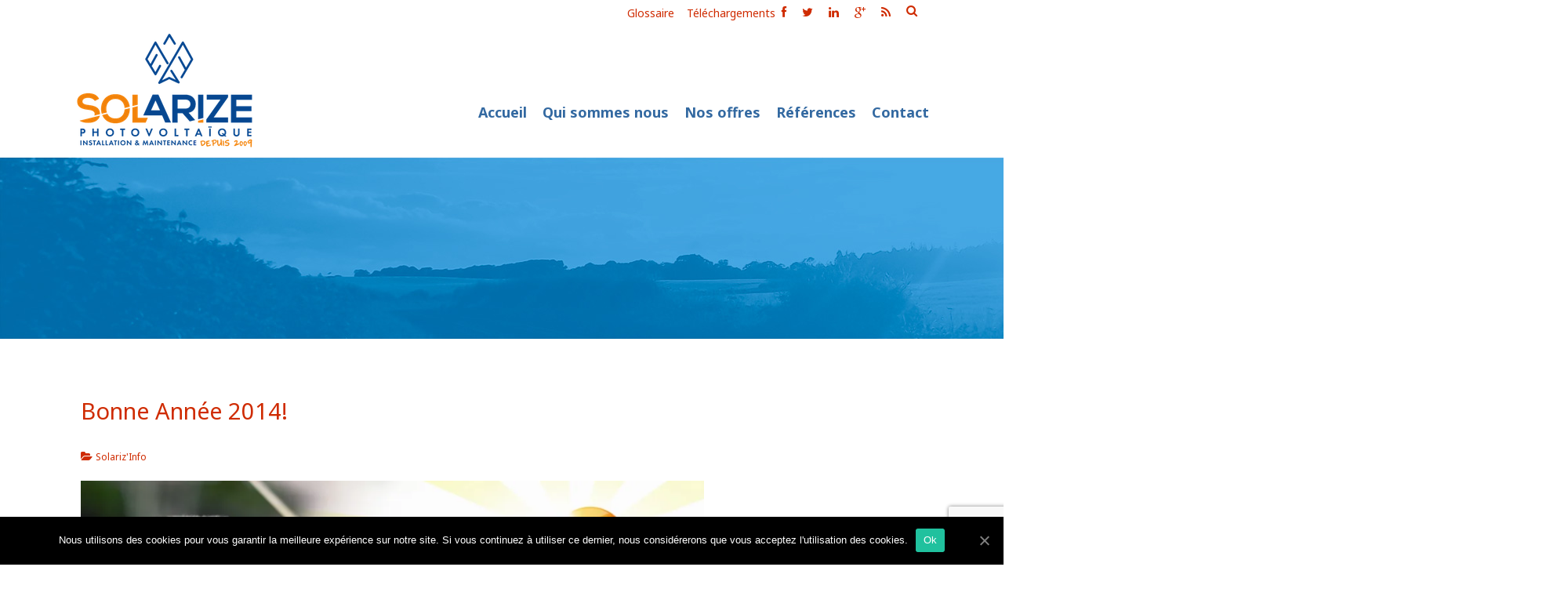

--- FILE ---
content_type: text/html; charset=UTF-8
request_url: https://www.solarize.fr/bonne-annee-2014/
body_size: 17486
content:
<!DOCTYPE html>
<!--[if IE 7]>
<html class="ie ie7" lang="fr-FR">
<![endif]-->
<!--[if IE 8]>
<html class="ie ie8" lang="fr-FR">
<![endif]-->
<!--[if !(IE 7) | !(IE 8)  ]><!-->
<html lang="fr-FR">
<!--<![endif]-->
<head>
<meta charset="utf-8" />
<meta name="viewport" content="width=device-width, initial-scale=1, minimum-scale=1" />
<meta http-equiv="X-UA-Compatible" content="IE=edge,chrome=1" />
<title>Bonne Année 2014! - SOLARIZE</title>
<link rel="shortcut icon" href="https://www.solarize.fr/wp-content/themes/solarize/images/favicon.png" />

<!-- Font Awesome -->
<link rel="stylesheet" href="https://www.solarize.fr/wp-content/themes/solarize/font-awesome/css/font-awesome.min.css">
<!--[if IE 7]>
  <link rel="stylesheet" href="https://www.solarize.fr/wp-content/themes/solarize/font-awesome/css/font-awesome-ie7.min.css">
<![endif]-->
<!--  #Font Awesome -->
<link href='https://fonts.googleapis.com/css?family=Noto+Sans:400,700' rel='stylesheet' type='text/css'>

<link rel="stylesheet/less" type="text/css" href="https://www.solarize.fr/wp-content/themes/solarize/css/styles.less" />
<script type="text/javascript">
    less = {
		dumpLineNumbers: "mediaquery",
        env: "development" // or "production"
    };
</script>
<script src="https://www.solarize.fr/wp-content/themes/solarize/js/less-1.3.3.min.js" type="text/javascript"></script>
<script src="https://www.solarize.fr/wp-content/themes/solarize/js/modernizr.js" type="text/javascript"></script>
<!--[if lt IE 9]>
<script src="https://www.solarize.fr/wp-content/themes/solarize/js/html5.js" type="text/javascript"></script>
<![endif]-->
<meta name='robots' content='index, follow, max-image-preview:large, max-snippet:-1, max-video-preview:-1' />
	<style>img:is([sizes="auto" i], [sizes^="auto," i]) { contain-intrinsic-size: 3000px 1500px }</style>
	
	<!-- This site is optimized with the Yoast SEO plugin v17.2.1 - https://yoast.com/wordpress/plugins/seo/ -->
	<link rel="canonical" href="https://www.solarize.fr/bonne-annee-2014/" />
	<meta property="og:locale" content="fr_FR" />
	<meta property="og:type" content="article" />
	<meta property="og:title" content="Bonne Année 2014! - SOLARIZE" />
	<meta property="og:url" content="https://www.solarize.fr/bonne-annee-2014/" />
	<meta property="og:site_name" content="SOLARIZE" />
	<meta property="article:published_time" content="2014-01-02T12:19:18+00:00" />
	<meta property="article:modified_time" content="2014-01-02T16:19:55+00:00" />
	<meta property="og:image" content="http://www.solarize.fr/wp-content/uploads/2014/01/Voeux-2014.jpg" />
	<meta name="twitter:card" content="summary" />
	<meta name="twitter:label1" content="Écrit par" />
	<meta name="twitter:data1" content="Bruno Delas" />
	<script type="application/ld+json" class="yoast-schema-graph">{"@context":"https://schema.org","@graph":[{"@type":"Organization","@id":"https://www.solarize.fr/#organization","name":"SOLARIZE","url":"https://www.solarize.fr/","sameAs":[],"logo":{"@type":"ImageObject","@id":"https://www.solarize.fr/#logo","inLanguage":"fr-FR","url":"https://i0.wp.com/www.solarize.fr/wp-content/uploads/2024/04/SOLARIZE-LOGO-BLOC-FOND-BLANC-SANS-MARGE.jpg?fit=1644%2C1133&ssl=1","contentUrl":"https://i0.wp.com/www.solarize.fr/wp-content/uploads/2024/04/SOLARIZE-LOGO-BLOC-FOND-BLANC-SANS-MARGE.jpg?fit=1644%2C1133&ssl=1","width":1644,"height":1133,"caption":"SOLARIZE"},"image":{"@id":"https://www.solarize.fr/#logo"}},{"@type":"WebSite","@id":"https://www.solarize.fr/#website","url":"https://www.solarize.fr/","name":"SOLARIZE","description":"L&#039;excellence pr\u00e8s de chez vous depuis 2009","publisher":{"@id":"https://www.solarize.fr/#organization"},"potentialAction":[{"@type":"SearchAction","target":{"@type":"EntryPoint","urlTemplate":"https://www.solarize.fr/?s={search_term_string}"},"query-input":"required name=search_term_string"}],"inLanguage":"fr-FR"},{"@type":"ImageObject","@id":"https://www.solarize.fr/bonne-annee-2014/#primaryimage","inLanguage":"fr-FR","url":"http://www.solarize.fr/wp-content/uploads/2014/01/Voeux-2014.jpg","contentUrl":"http://www.solarize.fr/wp-content/uploads/2014/01/Voeux-2014.jpg"},{"@type":"WebPage","@id":"https://www.solarize.fr/bonne-annee-2014/#webpage","url":"https://www.solarize.fr/bonne-annee-2014/","name":"Bonne Ann\u00e9e 2014! - SOLARIZE","isPartOf":{"@id":"https://www.solarize.fr/#website"},"primaryImageOfPage":{"@id":"https://www.solarize.fr/bonne-annee-2014/#primaryimage"},"datePublished":"2014-01-02T12:19:18+00:00","dateModified":"2014-01-02T16:19:55+00:00","breadcrumb":{"@id":"https://www.solarize.fr/bonne-annee-2014/#breadcrumb"},"inLanguage":"fr-FR","potentialAction":[{"@type":"ReadAction","target":["https://www.solarize.fr/bonne-annee-2014/"]}]},{"@type":"BreadcrumbList","@id":"https://www.solarize.fr/bonne-annee-2014/#breadcrumb","itemListElement":[{"@type":"ListItem","position":1,"name":"Accueil","item":"https://www.solarize.fr/"},{"@type":"ListItem","position":2,"name":"Bonne Ann\u00e9e 2014!"}]},{"@type":"Article","@id":"https://www.solarize.fr/bonne-annee-2014/#article","isPartOf":{"@id":"https://www.solarize.fr/bonne-annee-2014/#webpage"},"author":{"@id":"https://www.solarize.fr/#/schema/person/74cd40d6e2f69a0f64bd5cbec28cfa34"},"headline":"Bonne Ann\u00e9e 2014!","datePublished":"2014-01-02T12:19:18+00:00","dateModified":"2014-01-02T16:19:55+00:00","mainEntityOfPage":{"@id":"https://www.solarize.fr/bonne-annee-2014/#webpage"},"wordCount":3,"publisher":{"@id":"https://www.solarize.fr/#organization"},"image":{"@id":"https://www.solarize.fr/bonne-annee-2014/#primaryimage"},"thumbnailUrl":"http://www.solarize.fr/wp-content/uploads/2014/01/Voeux-2014.jpg","articleSection":["Solariz'Info"],"inLanguage":"fr-FR"},{"@type":"Person","@id":"https://www.solarize.fr/#/schema/person/74cd40d6e2f69a0f64bd5cbec28cfa34","name":"Bruno Delas","image":{"@type":"ImageObject","@id":"https://www.solarize.fr/#personlogo","inLanguage":"fr-FR","url":"https://secure.gravatar.com/avatar/44abf3f268dd3c77178c4ae1f63ddd08cfe1a167b300c46665ac8896bfc946d1?s=96&r=g","contentUrl":"https://secure.gravatar.com/avatar/44abf3f268dd3c77178c4ae1f63ddd08cfe1a167b300c46665ac8896bfc946d1?s=96&r=g","caption":"Bruno Delas"},"sameAs":["http://www.solarize.fr"],"url":"https://www.solarize.fr/author/bruno/"}]}</script>
	<!-- / Yoast SEO plugin. -->


<link rel='dns-prefetch' href='//secure.gravatar.com' />
<link rel='dns-prefetch' href='//www.google.com' />
<link rel='dns-prefetch' href='//v0.wordpress.com' />
<link rel='dns-prefetch' href='//widgets.wp.com' />
<link rel='dns-prefetch' href='//s0.wp.com' />
<link rel='dns-prefetch' href='//0.gravatar.com' />
<link rel='dns-prefetch' href='//1.gravatar.com' />
<link rel='dns-prefetch' href='//2.gravatar.com' />
<link rel='dns-prefetch' href='//i0.wp.com' />
<link rel='dns-prefetch' href='//i1.wp.com' />
<link rel='dns-prefetch' href='//i2.wp.com' />
		<!-- This site uses the Google Analytics by ExactMetrics plugin v7.0.2 - Using Analytics tracking - https://www.exactmetrics.com/ -->
							<script src="//www.googletagmanager.com/gtag/js?id=G-D8EG54R9C1"  type="text/javascript" data-cfasync="false" async></script>
			<script type="text/javascript" data-cfasync="false">
				var em_version = '7.0.2';
				var em_track_user = true;
				var em_no_track_reason = '';
				
								var disableStrs = [
										'ga-disable-G-D8EG54R9C1',
														];

				/* Function to detect opted out users */
				function __gtagTrackerIsOptedOut() {
					for ( var index = 0; index < disableStrs.length; index++ ) {
						if ( document.cookie.indexOf( disableStrs[ index ] + '=true' ) > -1 ) {
							return true;
						}
					}

					return false;
				}

				/* Disable tracking if the opt-out cookie exists. */
				if ( __gtagTrackerIsOptedOut() ) {
					for ( var index = 0; index < disableStrs.length; index++ ) {
						window[ disableStrs[ index ] ] = true;
					}
				}

				/* Opt-out function */
				function __gtagTrackerOptout() {
					for ( var index = 0; index < disableStrs.length; index++ ) {
						document.cookie = disableStrs[ index ] + '=true; expires=Thu, 31 Dec 2099 23:59:59 UTC; path=/';
						window[ disableStrs[ index ] ] = true;
					}
				}

				if ( 'undefined' === typeof gaOptout ) {
					function gaOptout() {
						__gtagTrackerOptout();
					}
				}
								window.dataLayer = window.dataLayer || [];

				window.ExactMetricsDualTracker = {
					helpers: {},
					trackers: {},
				};
				if ( em_track_user ) {
					function __gtagDataLayer() {
						dataLayer.push( arguments );
					}

					function __gtagTracker( type, name, parameters ) {
						if ( type === 'event' ) {
															parameters.send_to = exactmetrics_frontend.v4_id;
								var hookName = name;
								if ( typeof parameters[ 'event_category' ] !== 'undefined' ) {
									hookName = parameters[ 'event_category' ] + ':' + name;
								}

								if ( typeof ExactMetricsDualTracker.trackers[ hookName ] !== 'undefined' ) {
									ExactMetricsDualTracker.trackers[ hookName ]( parameters );
								} else {
									__gtagDataLayer( 'event', name, parameters );
								}
							
													} else {
							__gtagDataLayer.apply( null, arguments );
						}
					}
					__gtagTracker( 'js', new Date() );
					__gtagTracker( 'set', {
						'developer_id.dNDMyYj' : true,
											} );
										__gtagTracker( 'config', 'G-D8EG54R9C1', {"forceSSL":"true"} );
															window.gtag = __gtagTracker;										(
						function () {
							/* https://developers.google.com/analytics/devguides/collection/analyticsjs/ */
							/* ga and __gaTracker compatibility shim. */
							var noopfn = function () {
								return null;
							};
							var newtracker = function () {
								return new Tracker();
							};
							var Tracker = function () {
								return null;
							};
							var p = Tracker.prototype;
							p.get = noopfn;
							p.set = noopfn;
							p.send = function (){
								var args = Array.prototype.slice.call(arguments);
								args.unshift( 'send' );
								__gaTracker.apply(null, args);
							};
							var __gaTracker = function () {
								var len = arguments.length;
								if ( len === 0 ) {
									return;
								}
								var f = arguments[len - 1];
								if ( typeof f !== 'object' || f === null || typeof f.hitCallback !== 'function' ) {
									if ( 'send' === arguments[0] ) {
										var hitConverted, hitObject = false, action;
										if ( 'event' === arguments[1] ) {
											if ( 'undefined' !== typeof arguments[3] ) {
												hitObject = {
													'eventAction': arguments[3],
													'eventCategory': arguments[2],
													'eventLabel': arguments[4],
													'value': arguments[5] ? arguments[5] : 1,
												}
											}
										}
										if ( 'pageview' === arguments[1] ) {
											if ( 'undefined' !== typeof arguments[2] ) {
												hitObject = {
													'eventAction': 'page_view',
													'page_path' : arguments[2],
												}
											}
										}
										if ( typeof arguments[2] === 'object' ) {
											hitObject = arguments[2];
										}
										if ( typeof arguments[5] === 'object' ) {
											Object.assign( hitObject, arguments[5] );
										}
										if ( 'undefined' !== typeof arguments[1].hitType ) {
											hitObject = arguments[1];
											if ( 'pageview' === hitObject.hitType ) {
												hitObject.eventAction = 'page_view';
											}
										}
										if ( hitObject ) {
											action = 'timing' === arguments[1].hitType ? 'timing_complete' : hitObject.eventAction;
											hitConverted = mapArgs( hitObject );
											__gtagTracker( 'event', action, hitConverted );
										}
									}
									return;
								}

								function mapArgs( args ) {
									var arg, hit = {};
									var gaMap = {
										'eventCategory': 'event_category',
										'eventAction': 'event_action',
										'eventLabel': 'event_label',
										'eventValue': 'event_value',
										'nonInteraction': 'non_interaction',
										'timingCategory': 'event_category',
										'timingVar': 'name',
										'timingValue': 'value',
										'timingLabel': 'event_label',
										'page' : 'page_path',
										'location' : 'page_location',
										'title' : 'page_title',
									};
									for ( arg in args ) {
																				if ( ! ( ! args.hasOwnProperty(arg) || ! gaMap.hasOwnProperty(arg) ) ) {
											hit[gaMap[arg]] = args[arg];
										} else {
											hit[arg] = args[arg];
										}
									}
									return hit;
								}

								try {
									f.hitCallback();
								} catch ( ex ) {
								}
							};
							__gaTracker.create = newtracker;
							__gaTracker.getByName = newtracker;
							__gaTracker.getAll = function () {
								return [];
							};
							__gaTracker.remove = noopfn;
							__gaTracker.loaded = true;
							window['__gaTracker'] = __gaTracker;
						}
					)();
									} else {
										console.log( "" );
					( function () {
							function __gtagTracker() {
								return null;
							}
							window['__gtagTracker'] = __gtagTracker;
							window['gtag'] = __gtagTracker;
					} )();
									}
			</script>
				<!-- / Google Analytics by ExactMetrics -->
		<script type="text/javascript">
/* <![CDATA[ */
window._wpemojiSettings = {"baseUrl":"https:\/\/s.w.org\/images\/core\/emoji\/16.0.1\/72x72\/","ext":".png","svgUrl":"https:\/\/s.w.org\/images\/core\/emoji\/16.0.1\/svg\/","svgExt":".svg","source":{"concatemoji":"https:\/\/www.solarize.fr\/wp-includes\/js\/wp-emoji-release.min.js?ver=6.8.3"}};
/*! This file is auto-generated */
!function(s,n){var o,i,e;function c(e){try{var t={supportTests:e,timestamp:(new Date).valueOf()};sessionStorage.setItem(o,JSON.stringify(t))}catch(e){}}function p(e,t,n){e.clearRect(0,0,e.canvas.width,e.canvas.height),e.fillText(t,0,0);var t=new Uint32Array(e.getImageData(0,0,e.canvas.width,e.canvas.height).data),a=(e.clearRect(0,0,e.canvas.width,e.canvas.height),e.fillText(n,0,0),new Uint32Array(e.getImageData(0,0,e.canvas.width,e.canvas.height).data));return t.every(function(e,t){return e===a[t]})}function u(e,t){e.clearRect(0,0,e.canvas.width,e.canvas.height),e.fillText(t,0,0);for(var n=e.getImageData(16,16,1,1),a=0;a<n.data.length;a++)if(0!==n.data[a])return!1;return!0}function f(e,t,n,a){switch(t){case"flag":return n(e,"\ud83c\udff3\ufe0f\u200d\u26a7\ufe0f","\ud83c\udff3\ufe0f\u200b\u26a7\ufe0f")?!1:!n(e,"\ud83c\udde8\ud83c\uddf6","\ud83c\udde8\u200b\ud83c\uddf6")&&!n(e,"\ud83c\udff4\udb40\udc67\udb40\udc62\udb40\udc65\udb40\udc6e\udb40\udc67\udb40\udc7f","\ud83c\udff4\u200b\udb40\udc67\u200b\udb40\udc62\u200b\udb40\udc65\u200b\udb40\udc6e\u200b\udb40\udc67\u200b\udb40\udc7f");case"emoji":return!a(e,"\ud83e\udedf")}return!1}function g(e,t,n,a){var r="undefined"!=typeof WorkerGlobalScope&&self instanceof WorkerGlobalScope?new OffscreenCanvas(300,150):s.createElement("canvas"),o=r.getContext("2d",{willReadFrequently:!0}),i=(o.textBaseline="top",o.font="600 32px Arial",{});return e.forEach(function(e){i[e]=t(o,e,n,a)}),i}function t(e){var t=s.createElement("script");t.src=e,t.defer=!0,s.head.appendChild(t)}"undefined"!=typeof Promise&&(o="wpEmojiSettingsSupports",i=["flag","emoji"],n.supports={everything:!0,everythingExceptFlag:!0},e=new Promise(function(e){s.addEventListener("DOMContentLoaded",e,{once:!0})}),new Promise(function(t){var n=function(){try{var e=JSON.parse(sessionStorage.getItem(o));if("object"==typeof e&&"number"==typeof e.timestamp&&(new Date).valueOf()<e.timestamp+604800&&"object"==typeof e.supportTests)return e.supportTests}catch(e){}return null}();if(!n){if("undefined"!=typeof Worker&&"undefined"!=typeof OffscreenCanvas&&"undefined"!=typeof URL&&URL.createObjectURL&&"undefined"!=typeof Blob)try{var e="postMessage("+g.toString()+"("+[JSON.stringify(i),f.toString(),p.toString(),u.toString()].join(",")+"));",a=new Blob([e],{type:"text/javascript"}),r=new Worker(URL.createObjectURL(a),{name:"wpTestEmojiSupports"});return void(r.onmessage=function(e){c(n=e.data),r.terminate(),t(n)})}catch(e){}c(n=g(i,f,p,u))}t(n)}).then(function(e){for(var t in e)n.supports[t]=e[t],n.supports.everything=n.supports.everything&&n.supports[t],"flag"!==t&&(n.supports.everythingExceptFlag=n.supports.everythingExceptFlag&&n.supports[t]);n.supports.everythingExceptFlag=n.supports.everythingExceptFlag&&!n.supports.flag,n.DOMReady=!1,n.readyCallback=function(){n.DOMReady=!0}}).then(function(){return e}).then(function(){var e;n.supports.everything||(n.readyCallback(),(e=n.source||{}).concatemoji?t(e.concatemoji):e.wpemoji&&e.twemoji&&(t(e.twemoji),t(e.wpemoji)))}))}((window,document),window._wpemojiSettings);
/* ]]> */
</script>
<link rel='stylesheet' id='front_visual_composer-css' href='https://www.solarize.fr/wp-content/themes/solarize//inc/visual_composer/front_visual_composer.css?ver=1.1' type='text/css' media='all' />
<link rel='stylesheet' id='validate-engine-css-css' href='https://www.solarize.fr/wp-content/plugins/wysija-newsletters/css/validationEngine.jquery.css?ver=2.15' type='text/css' media='all' />
<link rel='stylesheet' id='velocity_fontello_style-css' href='https://www.solarize.fr/wp-content/themes/solarize//inc/visual_composer/fontello/fontello.css?ver=6.8.3' type='text/css' media='all' />
<style id='wp-emoji-styles-inline-css' type='text/css'>

	img.wp-smiley, img.emoji {
		display: inline !important;
		border: none !important;
		box-shadow: none !important;
		height: 1em !important;
		width: 1em !important;
		margin: 0 0.07em !important;
		vertical-align: -0.1em !important;
		background: none !important;
		padding: 0 !important;
	}
</style>
<link rel='stylesheet' id='wp-block-library-css' href='https://www.solarize.fr/wp-includes/css/dist/block-library/style.min.css?ver=6.8.3' type='text/css' media='all' />
<style id='wp-block-library-inline-css' type='text/css'>
.has-text-align-justify{text-align:justify;}
</style>
<style id='classic-theme-styles-inline-css' type='text/css'>
/*! This file is auto-generated */
.wp-block-button__link{color:#fff;background-color:#32373c;border-radius:9999px;box-shadow:none;text-decoration:none;padding:calc(.667em + 2px) calc(1.333em + 2px);font-size:1.125em}.wp-block-file__button{background:#32373c;color:#fff;text-decoration:none}
</style>
<link rel='stylesheet' id='mediaelement-css' href='https://www.solarize.fr/wp-includes/js/mediaelement/mediaelementplayer-legacy.min.css?ver=4.2.17' type='text/css' media='all' />
<link rel='stylesheet' id='wp-mediaelement-css' href='https://www.solarize.fr/wp-includes/js/mediaelement/wp-mediaelement.min.css?ver=6.8.3' type='text/css' media='all' />
<style id='global-styles-inline-css' type='text/css'>
:root{--wp--preset--aspect-ratio--square: 1;--wp--preset--aspect-ratio--4-3: 4/3;--wp--preset--aspect-ratio--3-4: 3/4;--wp--preset--aspect-ratio--3-2: 3/2;--wp--preset--aspect-ratio--2-3: 2/3;--wp--preset--aspect-ratio--16-9: 16/9;--wp--preset--aspect-ratio--9-16: 9/16;--wp--preset--color--black: #000000;--wp--preset--color--cyan-bluish-gray: #abb8c3;--wp--preset--color--white: #ffffff;--wp--preset--color--pale-pink: #f78da7;--wp--preset--color--vivid-red: #cf2e2e;--wp--preset--color--luminous-vivid-orange: #ff6900;--wp--preset--color--luminous-vivid-amber: #fcb900;--wp--preset--color--light-green-cyan: #7bdcb5;--wp--preset--color--vivid-green-cyan: #00d084;--wp--preset--color--pale-cyan-blue: #8ed1fc;--wp--preset--color--vivid-cyan-blue: #0693e3;--wp--preset--color--vivid-purple: #9b51e0;--wp--preset--gradient--vivid-cyan-blue-to-vivid-purple: linear-gradient(135deg,rgba(6,147,227,1) 0%,rgb(155,81,224) 100%);--wp--preset--gradient--light-green-cyan-to-vivid-green-cyan: linear-gradient(135deg,rgb(122,220,180) 0%,rgb(0,208,130) 100%);--wp--preset--gradient--luminous-vivid-amber-to-luminous-vivid-orange: linear-gradient(135deg,rgba(252,185,0,1) 0%,rgba(255,105,0,1) 100%);--wp--preset--gradient--luminous-vivid-orange-to-vivid-red: linear-gradient(135deg,rgba(255,105,0,1) 0%,rgb(207,46,46) 100%);--wp--preset--gradient--very-light-gray-to-cyan-bluish-gray: linear-gradient(135deg,rgb(238,238,238) 0%,rgb(169,184,195) 100%);--wp--preset--gradient--cool-to-warm-spectrum: linear-gradient(135deg,rgb(74,234,220) 0%,rgb(151,120,209) 20%,rgb(207,42,186) 40%,rgb(238,44,130) 60%,rgb(251,105,98) 80%,rgb(254,248,76) 100%);--wp--preset--gradient--blush-light-purple: linear-gradient(135deg,rgb(255,206,236) 0%,rgb(152,150,240) 100%);--wp--preset--gradient--blush-bordeaux: linear-gradient(135deg,rgb(254,205,165) 0%,rgb(254,45,45) 50%,rgb(107,0,62) 100%);--wp--preset--gradient--luminous-dusk: linear-gradient(135deg,rgb(255,203,112) 0%,rgb(199,81,192) 50%,rgb(65,88,208) 100%);--wp--preset--gradient--pale-ocean: linear-gradient(135deg,rgb(255,245,203) 0%,rgb(182,227,212) 50%,rgb(51,167,181) 100%);--wp--preset--gradient--electric-grass: linear-gradient(135deg,rgb(202,248,128) 0%,rgb(113,206,126) 100%);--wp--preset--gradient--midnight: linear-gradient(135deg,rgb(2,3,129) 0%,rgb(40,116,252) 100%);--wp--preset--font-size--small: 13px;--wp--preset--font-size--medium: 20px;--wp--preset--font-size--large: 36px;--wp--preset--font-size--x-large: 42px;--wp--preset--spacing--20: 0.44rem;--wp--preset--spacing--30: 0.67rem;--wp--preset--spacing--40: 1rem;--wp--preset--spacing--50: 1.5rem;--wp--preset--spacing--60: 2.25rem;--wp--preset--spacing--70: 3.38rem;--wp--preset--spacing--80: 5.06rem;--wp--preset--shadow--natural: 6px 6px 9px rgba(0, 0, 0, 0.2);--wp--preset--shadow--deep: 12px 12px 50px rgba(0, 0, 0, 0.4);--wp--preset--shadow--sharp: 6px 6px 0px rgba(0, 0, 0, 0.2);--wp--preset--shadow--outlined: 6px 6px 0px -3px rgba(255, 255, 255, 1), 6px 6px rgba(0, 0, 0, 1);--wp--preset--shadow--crisp: 6px 6px 0px rgba(0, 0, 0, 1);}:where(.is-layout-flex){gap: 0.5em;}:where(.is-layout-grid){gap: 0.5em;}body .is-layout-flex{display: flex;}.is-layout-flex{flex-wrap: wrap;align-items: center;}.is-layout-flex > :is(*, div){margin: 0;}body .is-layout-grid{display: grid;}.is-layout-grid > :is(*, div){margin: 0;}:where(.wp-block-columns.is-layout-flex){gap: 2em;}:where(.wp-block-columns.is-layout-grid){gap: 2em;}:where(.wp-block-post-template.is-layout-flex){gap: 1.25em;}:where(.wp-block-post-template.is-layout-grid){gap: 1.25em;}.has-black-color{color: var(--wp--preset--color--black) !important;}.has-cyan-bluish-gray-color{color: var(--wp--preset--color--cyan-bluish-gray) !important;}.has-white-color{color: var(--wp--preset--color--white) !important;}.has-pale-pink-color{color: var(--wp--preset--color--pale-pink) !important;}.has-vivid-red-color{color: var(--wp--preset--color--vivid-red) !important;}.has-luminous-vivid-orange-color{color: var(--wp--preset--color--luminous-vivid-orange) !important;}.has-luminous-vivid-amber-color{color: var(--wp--preset--color--luminous-vivid-amber) !important;}.has-light-green-cyan-color{color: var(--wp--preset--color--light-green-cyan) !important;}.has-vivid-green-cyan-color{color: var(--wp--preset--color--vivid-green-cyan) !important;}.has-pale-cyan-blue-color{color: var(--wp--preset--color--pale-cyan-blue) !important;}.has-vivid-cyan-blue-color{color: var(--wp--preset--color--vivid-cyan-blue) !important;}.has-vivid-purple-color{color: var(--wp--preset--color--vivid-purple) !important;}.has-black-background-color{background-color: var(--wp--preset--color--black) !important;}.has-cyan-bluish-gray-background-color{background-color: var(--wp--preset--color--cyan-bluish-gray) !important;}.has-white-background-color{background-color: var(--wp--preset--color--white) !important;}.has-pale-pink-background-color{background-color: var(--wp--preset--color--pale-pink) !important;}.has-vivid-red-background-color{background-color: var(--wp--preset--color--vivid-red) !important;}.has-luminous-vivid-orange-background-color{background-color: var(--wp--preset--color--luminous-vivid-orange) !important;}.has-luminous-vivid-amber-background-color{background-color: var(--wp--preset--color--luminous-vivid-amber) !important;}.has-light-green-cyan-background-color{background-color: var(--wp--preset--color--light-green-cyan) !important;}.has-vivid-green-cyan-background-color{background-color: var(--wp--preset--color--vivid-green-cyan) !important;}.has-pale-cyan-blue-background-color{background-color: var(--wp--preset--color--pale-cyan-blue) !important;}.has-vivid-cyan-blue-background-color{background-color: var(--wp--preset--color--vivid-cyan-blue) !important;}.has-vivid-purple-background-color{background-color: var(--wp--preset--color--vivid-purple) !important;}.has-black-border-color{border-color: var(--wp--preset--color--black) !important;}.has-cyan-bluish-gray-border-color{border-color: var(--wp--preset--color--cyan-bluish-gray) !important;}.has-white-border-color{border-color: var(--wp--preset--color--white) !important;}.has-pale-pink-border-color{border-color: var(--wp--preset--color--pale-pink) !important;}.has-vivid-red-border-color{border-color: var(--wp--preset--color--vivid-red) !important;}.has-luminous-vivid-orange-border-color{border-color: var(--wp--preset--color--luminous-vivid-orange) !important;}.has-luminous-vivid-amber-border-color{border-color: var(--wp--preset--color--luminous-vivid-amber) !important;}.has-light-green-cyan-border-color{border-color: var(--wp--preset--color--light-green-cyan) !important;}.has-vivid-green-cyan-border-color{border-color: var(--wp--preset--color--vivid-green-cyan) !important;}.has-pale-cyan-blue-border-color{border-color: var(--wp--preset--color--pale-cyan-blue) !important;}.has-vivid-cyan-blue-border-color{border-color: var(--wp--preset--color--vivid-cyan-blue) !important;}.has-vivid-purple-border-color{border-color: var(--wp--preset--color--vivid-purple) !important;}.has-vivid-cyan-blue-to-vivid-purple-gradient-background{background: var(--wp--preset--gradient--vivid-cyan-blue-to-vivid-purple) !important;}.has-light-green-cyan-to-vivid-green-cyan-gradient-background{background: var(--wp--preset--gradient--light-green-cyan-to-vivid-green-cyan) !important;}.has-luminous-vivid-amber-to-luminous-vivid-orange-gradient-background{background: var(--wp--preset--gradient--luminous-vivid-amber-to-luminous-vivid-orange) !important;}.has-luminous-vivid-orange-to-vivid-red-gradient-background{background: var(--wp--preset--gradient--luminous-vivid-orange-to-vivid-red) !important;}.has-very-light-gray-to-cyan-bluish-gray-gradient-background{background: var(--wp--preset--gradient--very-light-gray-to-cyan-bluish-gray) !important;}.has-cool-to-warm-spectrum-gradient-background{background: var(--wp--preset--gradient--cool-to-warm-spectrum) !important;}.has-blush-light-purple-gradient-background{background: var(--wp--preset--gradient--blush-light-purple) !important;}.has-blush-bordeaux-gradient-background{background: var(--wp--preset--gradient--blush-bordeaux) !important;}.has-luminous-dusk-gradient-background{background: var(--wp--preset--gradient--luminous-dusk) !important;}.has-pale-ocean-gradient-background{background: var(--wp--preset--gradient--pale-ocean) !important;}.has-electric-grass-gradient-background{background: var(--wp--preset--gradient--electric-grass) !important;}.has-midnight-gradient-background{background: var(--wp--preset--gradient--midnight) !important;}.has-small-font-size{font-size: var(--wp--preset--font-size--small) !important;}.has-medium-font-size{font-size: var(--wp--preset--font-size--medium) !important;}.has-large-font-size{font-size: var(--wp--preset--font-size--large) !important;}.has-x-large-font-size{font-size: var(--wp--preset--font-size--x-large) !important;}
:where(.wp-block-post-template.is-layout-flex){gap: 1.25em;}:where(.wp-block-post-template.is-layout-grid){gap: 1.25em;}
:where(.wp-block-columns.is-layout-flex){gap: 2em;}:where(.wp-block-columns.is-layout-grid){gap: 2em;}
:root :where(.wp-block-pullquote){font-size: 1.5em;line-height: 1.6;}
</style>
<link rel='stylesheet' id='contact-form-7-css' href='https://www.solarize.fr/wp-content/plugins/contact-form-7/includes/css/styles.css?ver=5.4.2' type='text/css' media='all' />
<link rel='stylesheet' id='rs-plugin-settings-css' href='https://www.solarize.fr/wp-content/plugins/revslider/public/assets/css/rs6.css?ver=6.2.23' type='text/css' media='all' />
<style id='rs-plugin-settings-inline-css' type='text/css'>
.tp-caption a{color:#ff7302;text-shadow:none;-webkit-transition:all 0.2s ease-out;-moz-transition:all 0.2s ease-out;-o-transition:all 0.2s ease-out;-ms-transition:all 0.2s ease-out}.tp-caption a:hover{color:#ffa902}
</style>
<link rel='stylesheet' id='twentytwelve-style-css' href='https://www.solarize.fr/wp-content/themes/solarize/style.css?ver=6.8.3' type='text/css' media='all' />
<!--[if lt IE 9]>
<link rel='stylesheet' id='twentytwelve-ie-css' href='https://www.solarize.fr/wp-content/themes/solarize/css/ie.css?ver=20121010' type='text/css' media='all' />
<![endif]-->
<link rel='stylesheet' id='cookie-notice-front-css' href='https://www.solarize.fr/wp-content/plugins/cookie-notice/includes/../css/front.min.css?ver=6.8.3' type='text/css' media='all' />
<link rel='stylesheet' id='js_composer_custom_css-css' href='https://www.solarize.fr/wp-content/uploads/js_composer/custom.css?ver=5.4.2' type='text/css' media='all' />
<link rel='stylesheet' id='bsf-Defaults-css' href='https://www.solarize.fr/wp-content/uploads/smile_fonts/Defaults/Defaults.css?ver=6.8.3' type='text/css' media='all' />
<link rel='stylesheet' id='social-logos-css' href='https://www.solarize.fr/wp-content/plugins/jetpack/_inc/social-logos/social-logos.min.css?ver=10.1.2' type='text/css' media='all' />
<link rel='stylesheet' id='jetpack_css-css' href='https://www.solarize.fr/wp-content/plugins/jetpack/css/jetpack.css?ver=10.1.2' type='text/css' media='all' />
<script type="text/javascript" src="https://www.solarize.fr/wp-includes/js/jquery/jquery.min.js?ver=3.7.1" id="jquery-core-js"></script>
<script type="text/javascript" src="https://www.solarize.fr/wp-includes/js/jquery/jquery-migrate.min.js?ver=3.4.1" id="jquery-migrate-js"></script>
<script type="text/javascript" id="jetpack_related-posts-js-extra">
/* <![CDATA[ */
var related_posts_js_options = {"post_heading":"h4"};
/* ]]> */
</script>
<script type="text/javascript" src="https://www.solarize.fr/wp-content/plugins/jetpack/_inc/build/related-posts/related-posts.min.js?ver=20210604" id="jetpack_related-posts-js"></script>
<script type="text/javascript" id="exactmetrics-frontend-script-js-extra">
/* <![CDATA[ */
var exactmetrics_frontend = {"js_events_tracking":"true","download_extensions":"zip,mp3,mpeg,pdf,docx,pptx,xlsx,rar","inbound_paths":"[{\"path\":\"\\\/go\\\/\",\"label\":\"affiliate\"},{\"path\":\"\\\/recommend\\\/\",\"label\":\"affiliate\"}]","home_url":"https:\/\/www.solarize.fr","hash_tracking":"false","ua":"","v4_id":"G-D8EG54R9C1"};
/* ]]> */
</script>
<script type="text/javascript" src="https://www.solarize.fr/wp-content/plugins/google-analytics-dashboard-for-wp/assets/js/frontend-gtag.min.js?ver=7.0.2" id="exactmetrics-frontend-script-js"></script>
<script type="text/javascript" src="https://www.solarize.fr/wp-content/plugins/revslider/public/assets/js/rbtools.min.js?ver=6.2.23" id="tp-tools-js"></script>
<script type="text/javascript" src="https://www.solarize.fr/wp-content/plugins/revslider/public/assets/js/rs6.min.js?ver=6.2.23" id="revmin-js"></script>
<script type="text/javascript" src="https://www.solarize.fr/wp-content/themes/solarize/js/single-product.js?ver=6.8.3" id="single-product-js"></script>
<script type="text/javascript" id="cookie-notice-front-js-extra">
/* <![CDATA[ */
var cnArgs = {"ajaxUrl":"https:\/\/www.solarize.fr\/wp-admin\/admin-ajax.php","nonce":"f81578c3e4","hideEffect":"fade","position":"bottom","onScroll":"0","onScrollOffset":"100","onClick":"0","cookieName":"cookie_notice_accepted","cookieTime":"2592000","cookieTimeRejected":"2592000","cookiePath":"\/","cookieDomain":"","redirection":"0","cache":"1","refuse":"0","revokeCookies":"0","revokeCookiesOpt":"automatic","secure":"1"};
/* ]]> */
</script>
<script async type="text/javascript" src="https://www.solarize.fr/wp-content/plugins/cookie-notice/includes/../js/front.min.js?ver=2.1.4" id="cookie-notice-front-js"></script>
<link rel="https://api.w.org/" href="https://www.solarize.fr/wp-json/" /><link rel="alternate" title="JSON" type="application/json" href="https://www.solarize.fr/wp-json/wp/v2/posts/5547" /><link rel="EditURI" type="application/rsd+xml" title="RSD" href="https://www.solarize.fr/xmlrpc.php?rsd" />
<meta name="generator" content="WordPress 6.8.3" />
<link rel='shortlink' href='https://wp.me/p9MoZx-1rt' />
<link rel="alternate" title="oEmbed (JSON)" type="application/json+oembed" href="https://www.solarize.fr/wp-json/oembed/1.0/embed?url=https%3A%2F%2Fwww.solarize.fr%2Fbonne-annee-2014%2F" />
<link rel="alternate" title="oEmbed (XML)" type="text/xml+oembed" href="https://www.solarize.fr/wp-json/oembed/1.0/embed?url=https%3A%2F%2Fwww.solarize.fr%2Fbonne-annee-2014%2F&#038;format=xml" />
<style type='text/css'>img#wpstats{display:none}</style>
		<meta name="generator" content="Powered by WPBakery Page Builder - drag and drop page builder for WordPress."/>
<!--[if lte IE 9]><link rel="stylesheet" type="text/css" href="https://www.solarize.fr/wp-content/plugins/js_composer/assets/css/vc_lte_ie9.min.css" media="screen"><![endif]--><meta name="generator" content="Powered by Slider Revolution 6.2.23 - responsive, Mobile-Friendly Slider Plugin for WordPress with comfortable drag and drop interface." />
<link rel="icon" href="https://i1.wp.com/www.solarize.fr/wp-content/uploads/2024/04/cropped-picto-fond-bleu.jpg?fit=32%2C32&#038;ssl=1" sizes="32x32" />
<link rel="icon" href="https://i1.wp.com/www.solarize.fr/wp-content/uploads/2024/04/cropped-picto-fond-bleu.jpg?fit=192%2C192&#038;ssl=1" sizes="192x192" />
<link rel="apple-touch-icon" href="https://i1.wp.com/www.solarize.fr/wp-content/uploads/2024/04/cropped-picto-fond-bleu.jpg?fit=180%2C180&#038;ssl=1" />
<meta name="msapplication-TileImage" content="https://i1.wp.com/www.solarize.fr/wp-content/uploads/2024/04/cropped-picto-fond-bleu.jpg?fit=270%2C270&#038;ssl=1" />
<script type="text/javascript">function setREVStartSize(e){
			//window.requestAnimationFrame(function() {				 
				window.RSIW = window.RSIW===undefined ? window.innerWidth : window.RSIW;	
				window.RSIH = window.RSIH===undefined ? window.innerHeight : window.RSIH;	
				try {								
					var pw = document.getElementById(e.c).parentNode.offsetWidth,
						newh;
					pw = pw===0 || isNaN(pw) ? window.RSIW : pw;
					e.tabw = e.tabw===undefined ? 0 : parseInt(e.tabw);
					e.thumbw = e.thumbw===undefined ? 0 : parseInt(e.thumbw);
					e.tabh = e.tabh===undefined ? 0 : parseInt(e.tabh);
					e.thumbh = e.thumbh===undefined ? 0 : parseInt(e.thumbh);
					e.tabhide = e.tabhide===undefined ? 0 : parseInt(e.tabhide);
					e.thumbhide = e.thumbhide===undefined ? 0 : parseInt(e.thumbhide);
					e.mh = e.mh===undefined || e.mh=="" || e.mh==="auto" ? 0 : parseInt(e.mh,0);		
					if(e.layout==="fullscreen" || e.l==="fullscreen") 						
						newh = Math.max(e.mh,window.RSIH);					
					else{					
						e.gw = Array.isArray(e.gw) ? e.gw : [e.gw];
						for (var i in e.rl) if (e.gw[i]===undefined || e.gw[i]===0) e.gw[i] = e.gw[i-1];					
						e.gh = e.el===undefined || e.el==="" || (Array.isArray(e.el) && e.el.length==0)? e.gh : e.el;
						e.gh = Array.isArray(e.gh) ? e.gh : [e.gh];
						for (var i in e.rl) if (e.gh[i]===undefined || e.gh[i]===0) e.gh[i] = e.gh[i-1];
											
						var nl = new Array(e.rl.length),
							ix = 0,						
							sl;					
						e.tabw = e.tabhide>=pw ? 0 : e.tabw;
						e.thumbw = e.thumbhide>=pw ? 0 : e.thumbw;
						e.tabh = e.tabhide>=pw ? 0 : e.tabh;
						e.thumbh = e.thumbhide>=pw ? 0 : e.thumbh;					
						for (var i in e.rl) nl[i] = e.rl[i]<window.RSIW ? 0 : e.rl[i];
						sl = nl[0];									
						for (var i in nl) if (sl>nl[i] && nl[i]>0) { sl = nl[i]; ix=i;}															
						var m = pw>(e.gw[ix]+e.tabw+e.thumbw) ? 1 : (pw-(e.tabw+e.thumbw)) / (e.gw[ix]);					
						newh =  (e.gh[ix] * m) + (e.tabh + e.thumbh);
					}				
					if(window.rs_init_css===undefined) window.rs_init_css = document.head.appendChild(document.createElement("style"));					
					document.getElementById(e.c).height = newh+"px";
					window.rs_init_css.innerHTML += "#"+e.c+"_wrapper { height: "+newh+"px }";				
				} catch(e){
					console.log("Failure at Presize of Slider:" + e)
				}					   
			//});
		  };</script>
<style type="text/css" id="wp-custom-css">html body nav#nav {padding-top:79px}

html body #outer-wrap #inner-wrap .entry-content .wpcf7 form.wpcf7-form p span input.wpcf7-text {
	padding:4px;
}

.wpcf7 select {
    width: 100%;
    padding: 4px;
    border: 1px solid #ccc;
    background-color: #F2F2F2;
    border-radius: 4px;</style><noscript><style type="text/css"> .wpb_animate_when_almost_visible { opacity: 1; }</style></noscript></head>

<body class="wp-singular post-template-default single single-post postid-5547 single-format-standard wp-theme-solarize single-author wpb-js-composer js-comp-ver-5.4.2 vc_responsive cookies-not-set">
	<div id="outer-wrap">
		<div id="inner-wrap">
			<div id="page" class="hfeed">
							<header id="masthead" class="site-header" role="banner">
					<div class="content-fluid clearfix">
						<aside class="aside-top-right">

                            <div class="menu-top-menu-container"><ul id="menu-top-menu" class="menu"><li id="menu-item-6865" class="menu-item menu-item-type-post_type menu-item-object-page menu-item-6865"><a href="https://www.solarize.fr/les-pages-doutils-2/glossaire-solaire-photovoltaique-toulouse/">Glossaire</a></li>
<li id="menu-item-6866" class="menu-item menu-item-type-post_type menu-item-object-page menu-item-6866"><a href="https://www.solarize.fr/les-pages-doutils-2/telechargements/">Téléchargements</a></li>
</ul></div>                            <div id="ppress_widget_profil-2" class="widget widget_ppress_widget_profil">
                                <ul class="profil-social">
                                    <li class="profil-social first-child"><a href="https://www.facebook.com/Solarize-1580651942203078/" target="_blank" class="externe" title="Page Facebook de Solarize"></a><a href="https://www.facebook.com/Solarize-1580651942203078/" title="Page Facebook de Solarize"><i class="fa fa-facebook"></i></a></li>
                                    <li class="profil-social"><a href="https://twitter.com/Solarizefuture" target="_blank" class="externe" title="Suivez Solarize sur Twitter"></a><a href="https://twitter.com/Solarizefuture" title="Suivez Solarize sur Twitter"><i class="fa fa-twitter"></i></a></li>
                                    <li class="profil-social"><a href="https://www.linkedin.com/company/solarize" target="_blank" class="externe" title="Solarize sur LinkedIn"></a><a href="https://www.linkedin.com/company/solarize" title="Solarize sur LinkedIn"><i class="fa fa-linkedin"></i></a></li>
                                    <li class="profil-social"><a href="https://plus.google.com/+SOLARIZE-rieux-volvestre" target="_blank" class="externe" title="Solarize sur Google+"></a><a href="https://plus.google.com/+SOLARIZE-rieux-volvestre" title="Solarize sur Google+"><i class="fa fa-google-plus"></i></a></li>
                                    <li class="profil-social last last-child"><a href="https://www.solarize.fr/feed/" target="_blank" class="externe" title="Flux RSS"></a><a href="http://www.solarize.fr/feed/" title="Flux RSS"><i class="fa fa-rss"></i></a></li>
                                </ul>
                                <span class="clear"></span>
                            </div>
                            <div id="search-3" class="widget widget_search"><form action="https://www.solarize.fr" method="get" role="search" class="search" id="searchform">
                                        <input type="text" class="text" id="s" name="s" value="" placeholder="&nbsp;Rechercher...">
                                        <button id="searchsubmit" class="submit" title="ok"><i class="fa fa-search"></i></button>
                                    </form>
                            </div>
                          <!--  <div id="text-3" class="widget widget_text"><div class="textwidget"><a href="#" class="login-link"><i class="fa fa-unlock-alt"></i> Accès client</a></div>
                                </div>-->

                        <span class="clear"></span>
                    </aside>
						<div class="clear"></div>
						<a href="/" id="logo"><img src="https://www.solarize.fr/wp-content/themes/solarize/images/solarize-logo.png" alt="Logo de la société Solarize"/></a>
						<a class="nav-btn" id="nav-open-btn" href="#nav"><i class="fa fa-bars"></i></a>
						<nav id="nav" role="navigation">
							<div class="blockDiv">
								<div class="menu-principal-container"><ul id="menu-principal" class="nav-menu"><li id="menu-item-6828" class="menu-item menu-item-type-custom menu-item-object-custom menu-item-home menu-item-6828"><a href="http://www.solarize.fr/">Accueil</a></li>
<li id="menu-item-7610" class="menu-item menu-item-type-custom menu-item-object-custom menu-item-has-children menu-item-7610"><a href="#">Qui sommes nous</a>
<ul class="sub-menu">
	<li id="menu-item-6829" class="menu-item menu-item-type-post_type menu-item-object-page menu-item-6829"><a href="https://www.solarize.fr/solaire-photovoltaique-toulouse/">Nos valeurs</a></li>
	<li id="menu-item-6868" class="menu-item menu-item-type-post_type menu-item-object-page menu-item-6868"><a href="https://www.solarize.fr/photovoltaique-toulouse-midi-pyrenees/solen-recyclage/">PV Cycle</a></li>
</ul>
</li>
<li id="menu-item-7611" class="menu-item menu-item-type-custom menu-item-object-custom menu-item-has-children menu-item-7611"><a href="#">Nos offres</a>
<ul class="sub-menu">
	<li id="menu-item-6877" class="menu-item menu-item-type-post_type menu-item-object-page menu-item-6877"><a href="https://www.solarize.fr/offre/installation-photovoltaique/">Installation</a></li>
	<li id="menu-item-6876" class="menu-item menu-item-type-post_type menu-item-object-page menu-item-6876"><a href="https://www.solarize.fr/offre/maintenance-photovoltaique-toulouse/">Maintenance</a></li>
	<li id="menu-item-6878" class="menu-item menu-item-type-post_type menu-item-object-page menu-item-6878"><a href="https://www.solarize.fr/offre/bornes-de-recharge-de-vehicules-electrique/">Bornes de recharge</a></li>
</ul>
</li>
<li id="menu-item-7616" class="menu-item menu-item-type-custom menu-item-object-custom menu-item-has-children menu-item-7616"><a href="#">Références</a>
<ul class="sub-menu">
	<li id="menu-item-6837" class="menu-item menu-item-type-post_type menu-item-object-page menu-item-6837"><a href="https://www.solarize.fr/realisations/">Réalisations</a></li>
	<li id="menu-item-7872" class="menu-item menu-item-type-post_type menu-item-object-page menu-item-7872"><a href="https://www.solarize.fr/ce-que-disent-les-clients-de-solarize/">Ils nous ont fait confiance</a></li>
</ul>
</li>
<li id="menu-item-6834" class="menu-item menu-item-type-post_type menu-item-object-page menu-item-6834"><a href="https://www.solarize.fr/contacter-solarize/">Contact</a></li>
</ul></div>								<a class="close-btn" id="nav-close-btn" href="#top">Return To Content</a>
							</div>
						</nav><!-- #site-navigation -->
						<span class="clear"></span>
					</div>
				</header><!-- #masthead -->
				<div class="bandeau-wrap"><div id="bandeau" class="bandeau">
        <img src="https://www.solarize.fr/wp-content/uploads/2015/11/installation-solaire-volvestre1.jpg" class="layer bandeau" width="2000" height="231"></div></div>				
				<div id="main" class="content-fluid">

	<div id="primary" class="site-content">
		<div id="content" role="main">

				
				<article id="post-5547" class="post-5547 post type-post status-publish format-standard hentry category-solarizinfo">
			
					<header class="entry-header">
					
						<h1 class="entry-title ">Bonne Année 2014!</h1>

						<ul class="header-meta">		
														<li class="cat-list"><i class="fa fa-folder-open"></i> <a href="https://www.solarize.fr/category/solarizinfo/" rel="category tag">Solariz'Info</a></li>
																					
													</ul>
						
					</header><!-- .entry-header -->
					
					<div class="entry-content">
						<p style="text-align: center;"><span id="more-5547"></span> <a href="https://i1.wp.com/www.solarize.fr/wp-content/uploads/2014/01/Voeux-2014.jpg?ssl=1"><img fetchpriority="high" decoding="async" data-attachment-id="5548" data-permalink="https://www.solarize.fr/bonne-annee-2014/voeux-2014/" data-orig-file="https://i1.wp.com/www.solarize.fr/wp-content/uploads/2014/01/Voeux-2014.jpg?fit=1024%2C490&amp;ssl=1" data-orig-size="1024,490" data-comments-opened="0" data-image-meta="{&quot;aperture&quot;:&quot;0&quot;,&quot;credit&quot;:&quot;&quot;,&quot;camera&quot;:&quot;&quot;,&quot;caption&quot;:&quot;&quot;,&quot;created_timestamp&quot;:&quot;0&quot;,&quot;copyright&quot;:&quot;&quot;,&quot;focal_length&quot;:&quot;0&quot;,&quot;iso&quot;:&quot;0&quot;,&quot;shutter_speed&quot;:&quot;0&quot;,&quot;title&quot;:&quot;&quot;}" data-image-title="Voeux-2014" data-image-description="" data-image-caption="" data-medium-file="https://i1.wp.com/www.solarize.fr/wp-content/uploads/2014/01/Voeux-2014.jpg?fit=300%2C143&amp;ssl=1" data-large-file="https://i1.wp.com/www.solarize.fr/wp-content/uploads/2014/01/Voeux-2014.jpg?fit=1024%2C490&amp;ssl=1" class="alignnone size-full wp-image-5548" title="Voeux-2014" src="https://i1.wp.com/www.solarize.fr/wp-content/uploads/2014/01/Voeux-2014.jpg?resize=804%2C355&#038;ssl=1" alt="" width="804" height="355" srcset="https://i1.wp.com/www.solarize.fr/wp-content/uploads/2014/01/Voeux-2014.jpg?zoom=2&amp;resize=804%2C355&amp;ssl=1 1608w, https://i1.wp.com/www.solarize.fr/wp-content/uploads/2014/01/Voeux-2014.jpg?zoom=3&amp;resize=804%2C355&amp;ssl=1 2412w" sizes="(max-width: 804px) 100vw, 804px" data-recalc-dims="1" /></a></p>
<div class="sharedaddy sd-sharing-enabled"><div class="robots-nocontent sd-block sd-social sd-social-icon sd-sharing"><h3 class="sd-title">Partager&nbsp;:</h3><div class="sd-content"><ul><li class="share-twitter"><a rel="nofollow noopener noreferrer" data-shared="sharing-twitter-5547" class="share-twitter sd-button share-icon no-text" href="https://www.solarize.fr/bonne-annee-2014/?share=twitter" target="_blank" title="Cliquez pour partager sur Twitter"><span></span><span class="sharing-screen-reader-text">Cliquez pour partager sur Twitter(ouvre dans une nouvelle fenêtre)</span></a></li><li class="share-facebook"><a rel="nofollow noopener noreferrer" data-shared="sharing-facebook-5547" class="share-facebook sd-button share-icon no-text" href="https://www.solarize.fr/bonne-annee-2014/?share=facebook" target="_blank" title="Cliquez pour partager sur Facebook"><span></span><span class="sharing-screen-reader-text">Cliquez pour partager sur Facebook(ouvre dans une nouvelle fenêtre)</span></a></li><li class="share-end"></li></ul></div></div></div><div class='sharedaddy sd-block sd-like jetpack-likes-widget-wrapper jetpack-likes-widget-unloaded' id='like-post-wrapper-144522839-5547-6973adfc3e504' data-src='https://widgets.wp.com/likes/#blog_id=144522839&amp;post_id=5547&amp;origin=www.solarize.fr&amp;obj_id=144522839-5547-6973adfc3e504' data-name='like-post-frame-144522839-5547-6973adfc3e504' data-title='Aimer ou rebloguer'><h3 class="sd-title">WordPress:</h3><div class='likes-widget-placeholder post-likes-widget-placeholder' style='height: 55px;'><span class='button'><span>J’aime</span></span> <span class="loading">chargement&hellip;</span></div><span class='sd-text-color'></span><a class='sd-link-color'></a></div>
<div id='jp-relatedposts' class='jp-relatedposts' >
	<h3 class="jp-relatedposts-headline"><em>Articles similaires</em></h3>
</div>											</div><!-- .entry-content -->
					
				</article><!-- #post -->
				
				
<div id="comments" class="comments-area">

	
	
	
</div><!-- #comments .comments-area -->
			
		</div><!-- #content -->
	</div><!-- #primary -->
	
	<aside id="secondary" class="aside-post"></aside>
	
	<span class="cb"></span>
	
		</div><!-- #main .wrapper -->
		
		<div class="push"></div>
		
	</div><!-- #page -->
	<footer id="footer" class="global">
		<div class="subfooter content-fluid">
			<aside class="sidebar-bottom content-fluid clearfix">

                <div class="menu-menu-footer-container"><ul id="menu-menu-footer" class="menu"><li id="menu-item-6862" class="menu-item menu-item-type-post_type menu-item-object-page menu-item-6862"><a href="https://www.solarize.fr/les-pages-doutils-2/plan-du-site/">Plan du site</a></li>
<li id="menu-item-6863" class="menu-item menu-item-type-post_type menu-item-object-page menu-item-6863"><a href="https://www.solarize.fr/les-pages-doutils-2/mentions-legales/">Mentions Légales</a></li>
<li id="menu-item-6864" class="menu-item menu-item-type-post_type menu-item-object-page menu-item-6864"><a href="https://www.solarize.fr/liens/">Liens</a></li>
</ul></div><div class="widget_wysija_cont php_wysija"><div id="msg-form-wysija-php6973adfc40359-1" class="wysija-msg ajax"></div><form id="form-wysija-php6973adfc40359-1" method="post" action="#wysija" class="widget_wysija php_wysija">
<p class="wysija-paragraph">
    
    
    	<input type="text" name="wysija[user][email]" class="wysija-input validate[required,custom[email]]" title="E-mail" placeholder="E-mail" value="" />
    
    
    
    <span class="abs-req">
        <input type="text" name="wysija[user][abs][email]" class="wysija-input validated[abs][email]" value="" />
    </span>
    
</p>
<p class="wysija-paragraph">
    
    
    	<input type="text" name="wysija[user][firstname]" class="wysija-input " title="Prénom" placeholder="Prénom" value="" />
    
    
    
    <span class="abs-req">
        <input type="text" name="wysija[user][abs][firstname]" class="wysija-input validated[abs][firstname]" value="" />
    </span>
    
</p>
<p class="wysija-paragraph">
    
    
    	<input type="text" name="wysija[user][lastname]" class="wysija-input " title="Nom" placeholder="Nom" value="" />
    
    
    
    <span class="abs-req">
        <input type="text" name="wysija[user][abs][lastname]" class="wysija-input validated[abs][lastname]" value="" />
    </span>
    
</p>

<input class="wysija-submit wysija-submit-field" type="submit" value="Je m'abonne !" />

    <input type="hidden" name="form_id" value="1" />
    <input type="hidden" name="action" value="save" />
    <input type="hidden" name="controller" value="subscribers" />
    <input type="hidden" value="1" name="wysija-page" />

    
        <input type="hidden" name="wysija[user_list][list_ids]" value="1" />
    
 </form></div>
            </aside>
			<div class="mentions clear">
				<p class="copy">
										Copyright &copy; 2018 - <a href="#top" title="L&#039;excellence près de chez vous depuis 2009">SOLARIZE</a> - Tous droits réservés
                </p>

			</div>
			<span class="clear"></span>
		</div>			
	</footer>

</div><!-- #outer-wrap -->
</div><!-- #inner-wrap -->


<script src="https://www.solarize.fr/wp-content/themes/solarize/js/easing.js"></script>
<script src="https://www.solarize.fr/wp-content/themes/solarize/js/ui.js"></script>

<script type="speculationrules">
{"prefetch":[{"source":"document","where":{"and":[{"href_matches":"\/*"},{"not":{"href_matches":["\/wp-*.php","\/wp-admin\/*","\/wp-content\/uploads\/*","\/wp-content\/*","\/wp-content\/plugins\/*","\/wp-content\/themes\/solarize\/*","\/*\\?(.+)"]}},{"not":{"selector_matches":"a[rel~=\"nofollow\"]"}},{"not":{"selector_matches":".no-prefetch, .no-prefetch a"}}]},"eagerness":"conservative"}]}
</script>
		<div id="jp-carousel-loading-overlay">
			<div id="jp-carousel-loading-wrapper">
				<span id="jp-carousel-library-loading">&nbsp;</span>
			</div>
		</div>
		<div class="jp-carousel-overlay" style="display: none;">

		<div class="jp-carousel-container">
			<!-- The Carousel Swiper -->
			<div
				class="jp-carousel-wrap swiper-container jp-carousel-swiper-container jp-carousel-transitions"
				itemscope
				itemtype="https://schema.org/ImageGallery">
				<div class="jp-carousel swiper-wrapper"></div>
				<div class="jp-swiper-button-prev swiper-button-prev">
					<svg width="25" height="24" viewBox="0 0 25 24" fill="none" xmlns="http://www.w3.org/2000/svg">
						<mask id="maskPrev" mask-type="alpha" maskUnits="userSpaceOnUse" x="8" y="6" width="9" height="12">
							<path d="M16.2072 16.59L11.6496 12L16.2072 7.41L14.8041 6L8.8335 12L14.8041 18L16.2072 16.59Z" fill="white"/>
						</mask>
						<g mask="url(#maskPrev)">
							<rect x="0.579102" width="23.8823" height="24" fill="#FFFFFF"/>
						</g>
					</svg>
				</div>
				<div class="jp-swiper-button-next swiper-button-next">
					<svg width="25" height="24" viewBox="0 0 25 24" fill="none" xmlns="http://www.w3.org/2000/svg">
						<mask id="maskNext" mask-type="alpha" maskUnits="userSpaceOnUse" x="8" y="6" width="8" height="12">
							<path d="M8.59814 16.59L13.1557 12L8.59814 7.41L10.0012 6L15.9718 12L10.0012 18L8.59814 16.59Z" fill="white"/>
						</mask>
						<g mask="url(#maskNext)">
							<rect x="0.34375" width="23.8822" height="24" fill="#FFFFFF"/>
						</g>
					</svg>
				</div>
			</div>
			<!-- The main close buton -->
			<div class="jp-carousel-close-hint">
				<svg width="25" height="24" viewBox="0 0 25 24" fill="none" xmlns="http://www.w3.org/2000/svg">
					<mask id="maskClose" mask-type="alpha" maskUnits="userSpaceOnUse" x="5" y="5" width="15" height="14">
						<path d="M19.3166 6.41L17.9135 5L12.3509 10.59L6.78834 5L5.38525 6.41L10.9478 12L5.38525 17.59L6.78834 19L12.3509 13.41L17.9135 19L19.3166 17.59L13.754 12L19.3166 6.41Z" fill="white"/>
					</mask>
					<g mask="url(#maskClose)">
						<rect x="0.409668" width="23.8823" height="24" fill="#FFFFFF"/>
					</g>
				</svg>
			</div>
			<!-- Image info, comments and meta -->
			<div class="jp-carousel-info">
				<div class="jp-carousel-info-footer">
					<div class="jp-carousel-pagination-container">
						<div class="jp-swiper-pagination swiper-pagination"></div>
						<div class="jp-carousel-pagination"></div>
					</div>
					<div class="jp-carousel-photo-title-container">
						<h2 class="jp-carousel-photo-caption"></h2>
					</div>
					<div class="jp-carousel-photo-icons-container">
						<a href="#" class="jp-carousel-icon-btn jp-carousel-icon-info" aria-label="Activer la visibilité des métadonnées sur les photos">
							<span class="jp-carousel-icon">
								<svg width="25" height="24" viewBox="0 0 25 24" fill="none" xmlns="http://www.w3.org/2000/svg">
									<mask id="maskInfo" mask-type="alpha" maskUnits="userSpaceOnUse" x="2" y="2" width="21" height="20">
										<path fill-rule="evenodd" clip-rule="evenodd" d="M12.7537 2C7.26076 2 2.80273 6.48 2.80273 12C2.80273 17.52 7.26076 22 12.7537 22C18.2466 22 22.7046 17.52 22.7046 12C22.7046 6.48 18.2466 2 12.7537 2ZM11.7586 7V9H13.7488V7H11.7586ZM11.7586 11V17H13.7488V11H11.7586ZM4.79292 12C4.79292 16.41 8.36531 20 12.7537 20C17.142 20 20.7144 16.41 20.7144 12C20.7144 7.59 17.142 4 12.7537 4C8.36531 4 4.79292 7.59 4.79292 12Z" fill="white"/>
									</mask>
									<g mask="url(#maskInfo)">
										<rect x="0.8125" width="23.8823" height="24" fill="#FFFFFF"/>
									</g>
								</svg>
							</span>
						</a>
												<a href="#" class="jp-carousel-icon-btn jp-carousel-icon-comments" aria-label="Activer la visibilité des commentaires sur les photos">
							<span class="jp-carousel-icon">
								<svg width="25" height="24" viewBox="0 0 25 24" fill="none" xmlns="http://www.w3.org/2000/svg">
									<mask id="maskComments" mask-type="alpha" maskUnits="userSpaceOnUse" x="2" y="2" width="21" height="20">
										<path fill-rule="evenodd" clip-rule="evenodd" d="M4.3271 2H20.2486C21.3432 2 22.2388 2.9 22.2388 4V16C22.2388 17.1 21.3432 18 20.2486 18H6.31729L2.33691 22V4C2.33691 2.9 3.2325 2 4.3271 2ZM6.31729 16H20.2486V4H4.3271V18L6.31729 16Z" fill="white"/>
									</mask>
									<g mask="url(#maskComments)">
										<rect x="0.34668" width="23.8823" height="24" fill="#FFFFFF"/>
									</g>
								</svg>

								<span class="jp-carousel-has-comments-indicator" aria-label="Cette image comporte des commentaires."></span>
							</span>
						</a>
											</div>
				</div>
				<div class="jp-carousel-info-extra">
					<div class="jp-carousel-info-content-wrapper">
						<div class="jp-carousel-photo-title-container">
							<h2 class="jp-carousel-photo-title"></h2>
						</div>
						<div class="jp-carousel-comments-wrapper">
															<div id="jp-carousel-comments-loading">
									<span>Chargement des commentaires&hellip;</span>
								</div>
								<div class="jp-carousel-comments"></div>
								<div id="jp-carousel-comment-form-container">
									<span id="jp-carousel-comment-form-spinner">&nbsp;</span>
									<div id="jp-carousel-comment-post-results"></div>
																														<form id="jp-carousel-comment-form">
												<label for="jp-carousel-comment-form-comment-field" class="screen-reader-text">Écrire un commentaire...</label>
												<textarea
													name="comment"
													class="jp-carousel-comment-form-field jp-carousel-comment-form-textarea"
													id="jp-carousel-comment-form-comment-field"
													placeholder="Écrire un commentaire..."
												></textarea>
												<div id="jp-carousel-comment-form-submit-and-info-wrapper">
													<div id="jp-carousel-comment-form-commenting-as">
																													<fieldset>
																<label for="jp-carousel-comment-form-email-field">E-mail (requis)</label>
																<input type="text" name="email" class="jp-carousel-comment-form-field jp-carousel-comment-form-text-field" id="jp-carousel-comment-form-email-field" />
															</fieldset>
															<fieldset>
																<label for="jp-carousel-comment-form-author-field">Nom (requis)</label>
																<input type="text" name="author" class="jp-carousel-comment-form-field jp-carousel-comment-form-text-field" id="jp-carousel-comment-form-author-field" />
															</fieldset>
															<fieldset>
																<label for="jp-carousel-comment-form-url-field">Site web</label>
																<input type="text" name="url" class="jp-carousel-comment-form-field jp-carousel-comment-form-text-field" id="jp-carousel-comment-form-url-field" />
															</fieldset>
																											</div>
													<input
														type="submit"
														name="submit"
														class="jp-carousel-comment-form-button"
														id="jp-carousel-comment-form-button-submit"
														value="Laisser un commentaire" />
												</div>
											</form>
																											</div>
													</div>
						<div class="jp-carousel-image-meta">
							<div class="jp-carousel-title-and-caption">
								<div class="jp-carousel-photo-info">
									<h3 class="jp-carousel-caption" itemprop="caption description"></h3>
								</div>

								<div class="jp-carousel-photo-description"></div>
							</div>
							<ul class="jp-carousel-image-exif" style="display: none;"></ul>
							<a class="jp-carousel-image-download" target="_blank" style="display: none;">
								<svg width="25" height="24" viewBox="0 0 25 24" fill="none" xmlns="http://www.w3.org/2000/svg">
									<mask id="mask0" mask-type="alpha" maskUnits="userSpaceOnUse" x="3" y="3" width="19" height="18">
										<path fill-rule="evenodd" clip-rule="evenodd" d="M5.84615 5V19H19.7775V12H21.7677V19C21.7677 20.1 20.8721 21 19.7775 21H5.84615C4.74159 21 3.85596 20.1 3.85596 19V5C3.85596 3.9 4.74159 3 5.84615 3H12.8118V5H5.84615ZM14.802 5V3H21.7677V10H19.7775V6.41L9.99569 16.24L8.59261 14.83L18.3744 5H14.802Z" fill="white"/>
									</mask>
									<g mask="url(#mask0)">
										<rect x="0.870605" width="23.8823" height="24" fill="#FFFFFF"/>
									</g>
								</svg>
								<span class="jp-carousel-download-text"></span>
							</a>
							<div class="jp-carousel-image-map" style="display: none;"></div>
						</div>
					</div>
				</div>
			</div>
		</div>

		</div>
		
	<script type="text/javascript">
		window.WPCOM_sharing_counts = {"https:\/\/www.solarize.fr\/bonne-annee-2014\/":5547};
	</script>
				<script type="text/javascript" src="https://www.solarize.fr/wp-content/themes/solarize//inc/visual_composer/jquery.jcarousel.min.js" id="bootstrap_carousel-js"></script>
<script type="text/javascript" src="https://www.solarize.fr/wp-content/themes/solarize//inc/visual_composer/front_visual_composer.js" id="velocity_screen_script-js"></script>
<script type="text/javascript" src="https://www.solarize.fr/wp-content/plugins/jetpack/_inc/build/photon/photon.min.js?ver=20191001" id="jetpack-photon-js"></script>
<script type="text/javascript" src="https://www.solarize.fr/wp-includes/js/dist/vendor/wp-polyfill.min.js?ver=3.15.0" id="wp-polyfill-js"></script>
<script type="text/javascript" id="contact-form-7-js-extra">
/* <![CDATA[ */
var wpcf7 = {"api":{"root":"https:\/\/www.solarize.fr\/wp-json\/","namespace":"contact-form-7\/v1"},"cached":"1"};
/* ]]> */
</script>
<script type="text/javascript" src="https://www.solarize.fr/wp-content/plugins/contact-form-7/includes/js/index.js?ver=5.4.2" id="contact-form-7-js"></script>
<script type="text/javascript" src="https://www.google.com/recaptcha/api.js?render=6Lfjy5UUAAAAAAyd5QWCCQp1Iz63RnEJruvDIV0m&amp;ver=3.0" id="google-recaptcha-js"></script>
<script type="text/javascript" id="wpcf7-recaptcha-js-extra">
/* <![CDATA[ */
var wpcf7_recaptcha = {"sitekey":"6Lfjy5UUAAAAAAyd5QWCCQp1Iz63RnEJruvDIV0m","actions":{"homepage":"homepage","contactform":"contactform"}};
/* ]]> */
</script>
<script type="text/javascript" src="https://www.solarize.fr/wp-content/plugins/contact-form-7/modules/recaptcha/index.js?ver=5.4.2" id="wpcf7-recaptcha-js"></script>
<script type="text/javascript" id="jetpack-carousel-js-extra">
/* <![CDATA[ */
var jetpackSwiperLibraryPath = {"url":"https:\/\/www.solarize.fr\/wp-content\/plugins\/jetpack\/_inc\/build\/carousel\/swiper-bundle.min.js"};
var jetpackCarouselStrings = {"widths":[370,700,1000,1200,1400,2000],"is_logged_in":"","lang":"fr","ajaxurl":"https:\/\/www.solarize.fr\/wp-admin\/admin-ajax.php","nonce":"c4939a62ca","display_exif":"1","display_comments":"1","display_geo":"1","single_image_gallery":"1","single_image_gallery_media_file":"","background_color":"black","comment":"Commentaire","post_comment":"Laisser un commentaire","write_comment":"\u00c9crire un commentaire...","loading_comments":"Chargement des commentaires\u2026","download_original":"Afficher dans sa taille r\u00e9elle <span class=\"photo-size\">{0}<span class=\"photo-size-times\">\u00d7<\/span>{1}<\/span>.","no_comment_text":"Veuillez ajouter du contenu \u00e0 votre commentaire.","no_comment_email":"Merci de renseigner une adresse e-mail.","no_comment_author":"Merci de renseigner votre nom.","comment_post_error":"Une erreur s\u2019est produite \u00e0 la publication de votre commentaire. Veuillez nous en excuser, et r\u00e9essayer dans quelques instants.","comment_approved":"Votre commentaire a \u00e9t\u00e9 approuv\u00e9.","comment_unapproved":"Votre commentaire est en attente de validation.","camera":"Appareil photo","aperture":"Ouverture","shutter_speed":"Vitesse d\u2019obturation","focal_length":"Focale","copyright":"Copyright","comment_registration":"0","require_name_email":"1","login_url":"https:\/\/www.solarize.fr\/wp-login.php?redirect_to=https%3A%2F%2Fwww.solarize.fr%2Fbonne-annee-2014%2F","blog_id":"1","meta_data":["camera","aperture","shutter_speed","focal_length","copyright"]};
/* ]]> */
</script>
<script type="text/javascript" src="https://www.solarize.fr/wp-content/plugins/jetpack/_inc/build/carousel/jetpack-carousel.min.js?ver=10.1.2" id="jetpack-carousel-js"></script>
<script type="text/javascript" src="https://www.solarize.fr/wp-content/plugins/jetpack/_inc/build/postmessage.min.js?ver=10.1.2" id="postmessage-js"></script>
<script type="text/javascript" src="https://www.solarize.fr/wp-content/plugins/jetpack/_inc/build/jquery.jetpack-resize.min.js?ver=10.1.2" id="jetpack_resize-js"></script>
<script type="text/javascript" src="https://www.solarize.fr/wp-content/plugins/jetpack/_inc/build/likes/queuehandler.min.js?ver=10.1.2" id="jetpack_likes_queuehandler-js"></script>
<script type="text/javascript" src="https://www.solarize.fr/wp-content/plugins/wysija-newsletters/js/validate/languages/jquery.validationEngine-fr.js?ver=2.15" id="wysija-validator-lang-js"></script>
<script type="text/javascript" src="https://www.solarize.fr/wp-content/plugins/wysija-newsletters/js/validate/jquery.validationEngine.js?ver=2.15" id="wysija-validator-js"></script>
<script type="text/javascript" id="wysija-front-subscribers-js-extra">
/* <![CDATA[ */
var wysijaAJAX = {"action":"wysija_ajax","controller":"subscribers","ajaxurl":"https:\/\/www.solarize.fr\/wp-admin\/admin-ajax.php","loadingTrans":"Chargement...","is_rtl":""};
/* ]]> */
</script>
<script type="text/javascript" src="https://www.solarize.fr/wp-content/plugins/wysija-newsletters/js/front-subscribers.js?ver=2.15" id="wysija-front-subscribers-js"></script>
<script type="text/javascript" id="sharing-js-js-extra">
/* <![CDATA[ */
var sharing_js_options = {"lang":"en","counts":"1","is_stats_active":"1"};
/* ]]> */
</script>
<script type="text/javascript" src="https://www.solarize.fr/wp-content/plugins/jetpack/_inc/build/sharedaddy/sharing.min.js?ver=10.1.2" id="sharing-js-js"></script>
<script type="text/javascript" id="sharing-js-js-after">
/* <![CDATA[ */
var windowOpen;
			( function () {
				function matches( el, sel ) {
					return !! (
						el.matches && el.matches( sel ) ||
						el.msMatchesSelector && el.msMatchesSelector( sel )
					);
				}

				document.body.addEventListener( 'click', function ( event ) {
					if ( ! event.target ) {
						return;
					}

					var el;
					if ( matches( event.target, 'a.share-twitter' ) ) {
						el = event.target;
					} else if ( event.target.parentNode && matches( event.target.parentNode, 'a.share-twitter' ) ) {
						el = event.target.parentNode;
					}

					if ( el ) {
						event.preventDefault();

						// If there's another sharing window open, close it.
						if ( typeof windowOpen !== 'undefined' ) {
							windowOpen.close();
						}
						windowOpen = window.open( el.getAttribute( 'href' ), 'wpcomtwitter', 'menubar=1,resizable=1,width=600,height=350' );
						return false;
					}
				} );
			} )();
var windowOpen;
			( function () {
				function matches( el, sel ) {
					return !! (
						el.matches && el.matches( sel ) ||
						el.msMatchesSelector && el.msMatchesSelector( sel )
					);
				}

				document.body.addEventListener( 'click', function ( event ) {
					if ( ! event.target ) {
						return;
					}

					var el;
					if ( matches( event.target, 'a.share-facebook' ) ) {
						el = event.target;
					} else if ( event.target.parentNode && matches( event.target.parentNode, 'a.share-facebook' ) ) {
						el = event.target.parentNode;
					}

					if ( el ) {
						event.preventDefault();

						// If there's another sharing window open, close it.
						if ( typeof windowOpen !== 'undefined' ) {
							windowOpen.close();
						}
						windowOpen = window.open( el.getAttribute( 'href' ), 'wpcomfacebook', 'menubar=1,resizable=1,width=600,height=400' );
						return false;
					}
				} );
			} )();
/* ]]> */
</script>
	<iframe src='https://widgets.wp.com/likes/master.html?ver=202604#ver=202604&amp;lang=fr' scrolling='no' id='likes-master' name='likes-master' style='display:none;'></iframe>
	<div id='likes-other-gravatars'><div class="likes-text"><span>%d</span> blogueurs aiment cette page :</div><ul class="wpl-avatars sd-like-gravatars"></ul></div>
	<script src='https://stats.wp.com/e-202604.js' defer></script>
<script>
	_stq = window._stq || [];
	_stq.push([ 'view', {v:'ext',j:'1:10.1.2',blog:'144522839',post:'5547',tz:'1',srv:'www.solarize.fr'} ]);
	_stq.push([ 'clickTrackerInit', '144522839', '5547' ]);
</script>

		<!-- Cookie Notice plugin v2.1.4 by Hu-manity.co https://hu-manity.co/ -->
		<div id="cookie-notice" role="dialog" class="cookie-notice-hidden cookie-revoke-hidden cn-position-bottom" aria-label="Cookie Notice" style="background-color: rgba(0,0,0,1);"><div class="cookie-notice-container" style="color: #fff;"><span id="cn-notice-text" class="cn-text-container">Nous utilisons des cookies pour vous garantir la meilleure expérience sur notre site. Si vous continuez à utiliser ce dernier, nous considérerons que vous acceptez l'utilisation des cookies.</span><span id="cn-notice-buttons" class="cn-buttons-container"><a href="#" id="cn-accept-cookie" data-cookie-set="accept" class="cn-set-cookie cn-button bootstrap button" aria-label="Ok">Ok</a></span><a href="javascript:void(0);" id="cn-close-notice" data-cookie-set="accept" class="cn-close-icon" aria-label="Ok"></a></div>
			
		</div>
		<!-- / Cookie Notice plugin -->
<!--[if lt IE 7 ]>
	<script>jQuery().getScript("https://www.solarize.fr/wp-content/themes/solarize/js/dd_belatedpng.js", function(){ DD_belatedPNG.fix("img, .png_bg, .btn, .more-link"); });</script>
<![endif]-->
<!--[if lt IE 9 ]>
	<script src="https://www.solarize.fr/wp-content/themes/solarize/js/PIE.js"></script>
<![endif]-->
	
</body>
</html>
<!-- This website is like a Rocket, isn't it? Performance optimized by WP Rocket. Learn more: https://wp-rocket.me - Debug: cached@1769188860 -->

--- FILE ---
content_type: text/html; charset=utf-8
request_url: https://www.google.com/recaptcha/api2/anchor?ar=1&k=6Lfjy5UUAAAAAAyd5QWCCQp1Iz63RnEJruvDIV0m&co=aHR0cHM6Ly93d3cuc29sYXJpemUuZnI6NDQz&hl=en&v=PoyoqOPhxBO7pBk68S4YbpHZ&size=invisible&anchor-ms=20000&execute-ms=30000&cb=lm7gwu2guy4g
body_size: 48811
content:
<!DOCTYPE HTML><html dir="ltr" lang="en"><head><meta http-equiv="Content-Type" content="text/html; charset=UTF-8">
<meta http-equiv="X-UA-Compatible" content="IE=edge">
<title>reCAPTCHA</title>
<style type="text/css">
/* cyrillic-ext */
@font-face {
  font-family: 'Roboto';
  font-style: normal;
  font-weight: 400;
  font-stretch: 100%;
  src: url(//fonts.gstatic.com/s/roboto/v48/KFO7CnqEu92Fr1ME7kSn66aGLdTylUAMa3GUBHMdazTgWw.woff2) format('woff2');
  unicode-range: U+0460-052F, U+1C80-1C8A, U+20B4, U+2DE0-2DFF, U+A640-A69F, U+FE2E-FE2F;
}
/* cyrillic */
@font-face {
  font-family: 'Roboto';
  font-style: normal;
  font-weight: 400;
  font-stretch: 100%;
  src: url(//fonts.gstatic.com/s/roboto/v48/KFO7CnqEu92Fr1ME7kSn66aGLdTylUAMa3iUBHMdazTgWw.woff2) format('woff2');
  unicode-range: U+0301, U+0400-045F, U+0490-0491, U+04B0-04B1, U+2116;
}
/* greek-ext */
@font-face {
  font-family: 'Roboto';
  font-style: normal;
  font-weight: 400;
  font-stretch: 100%;
  src: url(//fonts.gstatic.com/s/roboto/v48/KFO7CnqEu92Fr1ME7kSn66aGLdTylUAMa3CUBHMdazTgWw.woff2) format('woff2');
  unicode-range: U+1F00-1FFF;
}
/* greek */
@font-face {
  font-family: 'Roboto';
  font-style: normal;
  font-weight: 400;
  font-stretch: 100%;
  src: url(//fonts.gstatic.com/s/roboto/v48/KFO7CnqEu92Fr1ME7kSn66aGLdTylUAMa3-UBHMdazTgWw.woff2) format('woff2');
  unicode-range: U+0370-0377, U+037A-037F, U+0384-038A, U+038C, U+038E-03A1, U+03A3-03FF;
}
/* math */
@font-face {
  font-family: 'Roboto';
  font-style: normal;
  font-weight: 400;
  font-stretch: 100%;
  src: url(//fonts.gstatic.com/s/roboto/v48/KFO7CnqEu92Fr1ME7kSn66aGLdTylUAMawCUBHMdazTgWw.woff2) format('woff2');
  unicode-range: U+0302-0303, U+0305, U+0307-0308, U+0310, U+0312, U+0315, U+031A, U+0326-0327, U+032C, U+032F-0330, U+0332-0333, U+0338, U+033A, U+0346, U+034D, U+0391-03A1, U+03A3-03A9, U+03B1-03C9, U+03D1, U+03D5-03D6, U+03F0-03F1, U+03F4-03F5, U+2016-2017, U+2034-2038, U+203C, U+2040, U+2043, U+2047, U+2050, U+2057, U+205F, U+2070-2071, U+2074-208E, U+2090-209C, U+20D0-20DC, U+20E1, U+20E5-20EF, U+2100-2112, U+2114-2115, U+2117-2121, U+2123-214F, U+2190, U+2192, U+2194-21AE, U+21B0-21E5, U+21F1-21F2, U+21F4-2211, U+2213-2214, U+2216-22FF, U+2308-230B, U+2310, U+2319, U+231C-2321, U+2336-237A, U+237C, U+2395, U+239B-23B7, U+23D0, U+23DC-23E1, U+2474-2475, U+25AF, U+25B3, U+25B7, U+25BD, U+25C1, U+25CA, U+25CC, U+25FB, U+266D-266F, U+27C0-27FF, U+2900-2AFF, U+2B0E-2B11, U+2B30-2B4C, U+2BFE, U+3030, U+FF5B, U+FF5D, U+1D400-1D7FF, U+1EE00-1EEFF;
}
/* symbols */
@font-face {
  font-family: 'Roboto';
  font-style: normal;
  font-weight: 400;
  font-stretch: 100%;
  src: url(//fonts.gstatic.com/s/roboto/v48/KFO7CnqEu92Fr1ME7kSn66aGLdTylUAMaxKUBHMdazTgWw.woff2) format('woff2');
  unicode-range: U+0001-000C, U+000E-001F, U+007F-009F, U+20DD-20E0, U+20E2-20E4, U+2150-218F, U+2190, U+2192, U+2194-2199, U+21AF, U+21E6-21F0, U+21F3, U+2218-2219, U+2299, U+22C4-22C6, U+2300-243F, U+2440-244A, U+2460-24FF, U+25A0-27BF, U+2800-28FF, U+2921-2922, U+2981, U+29BF, U+29EB, U+2B00-2BFF, U+4DC0-4DFF, U+FFF9-FFFB, U+10140-1018E, U+10190-1019C, U+101A0, U+101D0-101FD, U+102E0-102FB, U+10E60-10E7E, U+1D2C0-1D2D3, U+1D2E0-1D37F, U+1F000-1F0FF, U+1F100-1F1AD, U+1F1E6-1F1FF, U+1F30D-1F30F, U+1F315, U+1F31C, U+1F31E, U+1F320-1F32C, U+1F336, U+1F378, U+1F37D, U+1F382, U+1F393-1F39F, U+1F3A7-1F3A8, U+1F3AC-1F3AF, U+1F3C2, U+1F3C4-1F3C6, U+1F3CA-1F3CE, U+1F3D4-1F3E0, U+1F3ED, U+1F3F1-1F3F3, U+1F3F5-1F3F7, U+1F408, U+1F415, U+1F41F, U+1F426, U+1F43F, U+1F441-1F442, U+1F444, U+1F446-1F449, U+1F44C-1F44E, U+1F453, U+1F46A, U+1F47D, U+1F4A3, U+1F4B0, U+1F4B3, U+1F4B9, U+1F4BB, U+1F4BF, U+1F4C8-1F4CB, U+1F4D6, U+1F4DA, U+1F4DF, U+1F4E3-1F4E6, U+1F4EA-1F4ED, U+1F4F7, U+1F4F9-1F4FB, U+1F4FD-1F4FE, U+1F503, U+1F507-1F50B, U+1F50D, U+1F512-1F513, U+1F53E-1F54A, U+1F54F-1F5FA, U+1F610, U+1F650-1F67F, U+1F687, U+1F68D, U+1F691, U+1F694, U+1F698, U+1F6AD, U+1F6B2, U+1F6B9-1F6BA, U+1F6BC, U+1F6C6-1F6CF, U+1F6D3-1F6D7, U+1F6E0-1F6EA, U+1F6F0-1F6F3, U+1F6F7-1F6FC, U+1F700-1F7FF, U+1F800-1F80B, U+1F810-1F847, U+1F850-1F859, U+1F860-1F887, U+1F890-1F8AD, U+1F8B0-1F8BB, U+1F8C0-1F8C1, U+1F900-1F90B, U+1F93B, U+1F946, U+1F984, U+1F996, U+1F9E9, U+1FA00-1FA6F, U+1FA70-1FA7C, U+1FA80-1FA89, U+1FA8F-1FAC6, U+1FACE-1FADC, U+1FADF-1FAE9, U+1FAF0-1FAF8, U+1FB00-1FBFF;
}
/* vietnamese */
@font-face {
  font-family: 'Roboto';
  font-style: normal;
  font-weight: 400;
  font-stretch: 100%;
  src: url(//fonts.gstatic.com/s/roboto/v48/KFO7CnqEu92Fr1ME7kSn66aGLdTylUAMa3OUBHMdazTgWw.woff2) format('woff2');
  unicode-range: U+0102-0103, U+0110-0111, U+0128-0129, U+0168-0169, U+01A0-01A1, U+01AF-01B0, U+0300-0301, U+0303-0304, U+0308-0309, U+0323, U+0329, U+1EA0-1EF9, U+20AB;
}
/* latin-ext */
@font-face {
  font-family: 'Roboto';
  font-style: normal;
  font-weight: 400;
  font-stretch: 100%;
  src: url(//fonts.gstatic.com/s/roboto/v48/KFO7CnqEu92Fr1ME7kSn66aGLdTylUAMa3KUBHMdazTgWw.woff2) format('woff2');
  unicode-range: U+0100-02BA, U+02BD-02C5, U+02C7-02CC, U+02CE-02D7, U+02DD-02FF, U+0304, U+0308, U+0329, U+1D00-1DBF, U+1E00-1E9F, U+1EF2-1EFF, U+2020, U+20A0-20AB, U+20AD-20C0, U+2113, U+2C60-2C7F, U+A720-A7FF;
}
/* latin */
@font-face {
  font-family: 'Roboto';
  font-style: normal;
  font-weight: 400;
  font-stretch: 100%;
  src: url(//fonts.gstatic.com/s/roboto/v48/KFO7CnqEu92Fr1ME7kSn66aGLdTylUAMa3yUBHMdazQ.woff2) format('woff2');
  unicode-range: U+0000-00FF, U+0131, U+0152-0153, U+02BB-02BC, U+02C6, U+02DA, U+02DC, U+0304, U+0308, U+0329, U+2000-206F, U+20AC, U+2122, U+2191, U+2193, U+2212, U+2215, U+FEFF, U+FFFD;
}
/* cyrillic-ext */
@font-face {
  font-family: 'Roboto';
  font-style: normal;
  font-weight: 500;
  font-stretch: 100%;
  src: url(//fonts.gstatic.com/s/roboto/v48/KFO7CnqEu92Fr1ME7kSn66aGLdTylUAMa3GUBHMdazTgWw.woff2) format('woff2');
  unicode-range: U+0460-052F, U+1C80-1C8A, U+20B4, U+2DE0-2DFF, U+A640-A69F, U+FE2E-FE2F;
}
/* cyrillic */
@font-face {
  font-family: 'Roboto';
  font-style: normal;
  font-weight: 500;
  font-stretch: 100%;
  src: url(//fonts.gstatic.com/s/roboto/v48/KFO7CnqEu92Fr1ME7kSn66aGLdTylUAMa3iUBHMdazTgWw.woff2) format('woff2');
  unicode-range: U+0301, U+0400-045F, U+0490-0491, U+04B0-04B1, U+2116;
}
/* greek-ext */
@font-face {
  font-family: 'Roboto';
  font-style: normal;
  font-weight: 500;
  font-stretch: 100%;
  src: url(//fonts.gstatic.com/s/roboto/v48/KFO7CnqEu92Fr1ME7kSn66aGLdTylUAMa3CUBHMdazTgWw.woff2) format('woff2');
  unicode-range: U+1F00-1FFF;
}
/* greek */
@font-face {
  font-family: 'Roboto';
  font-style: normal;
  font-weight: 500;
  font-stretch: 100%;
  src: url(//fonts.gstatic.com/s/roboto/v48/KFO7CnqEu92Fr1ME7kSn66aGLdTylUAMa3-UBHMdazTgWw.woff2) format('woff2');
  unicode-range: U+0370-0377, U+037A-037F, U+0384-038A, U+038C, U+038E-03A1, U+03A3-03FF;
}
/* math */
@font-face {
  font-family: 'Roboto';
  font-style: normal;
  font-weight: 500;
  font-stretch: 100%;
  src: url(//fonts.gstatic.com/s/roboto/v48/KFO7CnqEu92Fr1ME7kSn66aGLdTylUAMawCUBHMdazTgWw.woff2) format('woff2');
  unicode-range: U+0302-0303, U+0305, U+0307-0308, U+0310, U+0312, U+0315, U+031A, U+0326-0327, U+032C, U+032F-0330, U+0332-0333, U+0338, U+033A, U+0346, U+034D, U+0391-03A1, U+03A3-03A9, U+03B1-03C9, U+03D1, U+03D5-03D6, U+03F0-03F1, U+03F4-03F5, U+2016-2017, U+2034-2038, U+203C, U+2040, U+2043, U+2047, U+2050, U+2057, U+205F, U+2070-2071, U+2074-208E, U+2090-209C, U+20D0-20DC, U+20E1, U+20E5-20EF, U+2100-2112, U+2114-2115, U+2117-2121, U+2123-214F, U+2190, U+2192, U+2194-21AE, U+21B0-21E5, U+21F1-21F2, U+21F4-2211, U+2213-2214, U+2216-22FF, U+2308-230B, U+2310, U+2319, U+231C-2321, U+2336-237A, U+237C, U+2395, U+239B-23B7, U+23D0, U+23DC-23E1, U+2474-2475, U+25AF, U+25B3, U+25B7, U+25BD, U+25C1, U+25CA, U+25CC, U+25FB, U+266D-266F, U+27C0-27FF, U+2900-2AFF, U+2B0E-2B11, U+2B30-2B4C, U+2BFE, U+3030, U+FF5B, U+FF5D, U+1D400-1D7FF, U+1EE00-1EEFF;
}
/* symbols */
@font-face {
  font-family: 'Roboto';
  font-style: normal;
  font-weight: 500;
  font-stretch: 100%;
  src: url(//fonts.gstatic.com/s/roboto/v48/KFO7CnqEu92Fr1ME7kSn66aGLdTylUAMaxKUBHMdazTgWw.woff2) format('woff2');
  unicode-range: U+0001-000C, U+000E-001F, U+007F-009F, U+20DD-20E0, U+20E2-20E4, U+2150-218F, U+2190, U+2192, U+2194-2199, U+21AF, U+21E6-21F0, U+21F3, U+2218-2219, U+2299, U+22C4-22C6, U+2300-243F, U+2440-244A, U+2460-24FF, U+25A0-27BF, U+2800-28FF, U+2921-2922, U+2981, U+29BF, U+29EB, U+2B00-2BFF, U+4DC0-4DFF, U+FFF9-FFFB, U+10140-1018E, U+10190-1019C, U+101A0, U+101D0-101FD, U+102E0-102FB, U+10E60-10E7E, U+1D2C0-1D2D3, U+1D2E0-1D37F, U+1F000-1F0FF, U+1F100-1F1AD, U+1F1E6-1F1FF, U+1F30D-1F30F, U+1F315, U+1F31C, U+1F31E, U+1F320-1F32C, U+1F336, U+1F378, U+1F37D, U+1F382, U+1F393-1F39F, U+1F3A7-1F3A8, U+1F3AC-1F3AF, U+1F3C2, U+1F3C4-1F3C6, U+1F3CA-1F3CE, U+1F3D4-1F3E0, U+1F3ED, U+1F3F1-1F3F3, U+1F3F5-1F3F7, U+1F408, U+1F415, U+1F41F, U+1F426, U+1F43F, U+1F441-1F442, U+1F444, U+1F446-1F449, U+1F44C-1F44E, U+1F453, U+1F46A, U+1F47D, U+1F4A3, U+1F4B0, U+1F4B3, U+1F4B9, U+1F4BB, U+1F4BF, U+1F4C8-1F4CB, U+1F4D6, U+1F4DA, U+1F4DF, U+1F4E3-1F4E6, U+1F4EA-1F4ED, U+1F4F7, U+1F4F9-1F4FB, U+1F4FD-1F4FE, U+1F503, U+1F507-1F50B, U+1F50D, U+1F512-1F513, U+1F53E-1F54A, U+1F54F-1F5FA, U+1F610, U+1F650-1F67F, U+1F687, U+1F68D, U+1F691, U+1F694, U+1F698, U+1F6AD, U+1F6B2, U+1F6B9-1F6BA, U+1F6BC, U+1F6C6-1F6CF, U+1F6D3-1F6D7, U+1F6E0-1F6EA, U+1F6F0-1F6F3, U+1F6F7-1F6FC, U+1F700-1F7FF, U+1F800-1F80B, U+1F810-1F847, U+1F850-1F859, U+1F860-1F887, U+1F890-1F8AD, U+1F8B0-1F8BB, U+1F8C0-1F8C1, U+1F900-1F90B, U+1F93B, U+1F946, U+1F984, U+1F996, U+1F9E9, U+1FA00-1FA6F, U+1FA70-1FA7C, U+1FA80-1FA89, U+1FA8F-1FAC6, U+1FACE-1FADC, U+1FADF-1FAE9, U+1FAF0-1FAF8, U+1FB00-1FBFF;
}
/* vietnamese */
@font-face {
  font-family: 'Roboto';
  font-style: normal;
  font-weight: 500;
  font-stretch: 100%;
  src: url(//fonts.gstatic.com/s/roboto/v48/KFO7CnqEu92Fr1ME7kSn66aGLdTylUAMa3OUBHMdazTgWw.woff2) format('woff2');
  unicode-range: U+0102-0103, U+0110-0111, U+0128-0129, U+0168-0169, U+01A0-01A1, U+01AF-01B0, U+0300-0301, U+0303-0304, U+0308-0309, U+0323, U+0329, U+1EA0-1EF9, U+20AB;
}
/* latin-ext */
@font-face {
  font-family: 'Roboto';
  font-style: normal;
  font-weight: 500;
  font-stretch: 100%;
  src: url(//fonts.gstatic.com/s/roboto/v48/KFO7CnqEu92Fr1ME7kSn66aGLdTylUAMa3KUBHMdazTgWw.woff2) format('woff2');
  unicode-range: U+0100-02BA, U+02BD-02C5, U+02C7-02CC, U+02CE-02D7, U+02DD-02FF, U+0304, U+0308, U+0329, U+1D00-1DBF, U+1E00-1E9F, U+1EF2-1EFF, U+2020, U+20A0-20AB, U+20AD-20C0, U+2113, U+2C60-2C7F, U+A720-A7FF;
}
/* latin */
@font-face {
  font-family: 'Roboto';
  font-style: normal;
  font-weight: 500;
  font-stretch: 100%;
  src: url(//fonts.gstatic.com/s/roboto/v48/KFO7CnqEu92Fr1ME7kSn66aGLdTylUAMa3yUBHMdazQ.woff2) format('woff2');
  unicode-range: U+0000-00FF, U+0131, U+0152-0153, U+02BB-02BC, U+02C6, U+02DA, U+02DC, U+0304, U+0308, U+0329, U+2000-206F, U+20AC, U+2122, U+2191, U+2193, U+2212, U+2215, U+FEFF, U+FFFD;
}
/* cyrillic-ext */
@font-face {
  font-family: 'Roboto';
  font-style: normal;
  font-weight: 900;
  font-stretch: 100%;
  src: url(//fonts.gstatic.com/s/roboto/v48/KFO7CnqEu92Fr1ME7kSn66aGLdTylUAMa3GUBHMdazTgWw.woff2) format('woff2');
  unicode-range: U+0460-052F, U+1C80-1C8A, U+20B4, U+2DE0-2DFF, U+A640-A69F, U+FE2E-FE2F;
}
/* cyrillic */
@font-face {
  font-family: 'Roboto';
  font-style: normal;
  font-weight: 900;
  font-stretch: 100%;
  src: url(//fonts.gstatic.com/s/roboto/v48/KFO7CnqEu92Fr1ME7kSn66aGLdTylUAMa3iUBHMdazTgWw.woff2) format('woff2');
  unicode-range: U+0301, U+0400-045F, U+0490-0491, U+04B0-04B1, U+2116;
}
/* greek-ext */
@font-face {
  font-family: 'Roboto';
  font-style: normal;
  font-weight: 900;
  font-stretch: 100%;
  src: url(//fonts.gstatic.com/s/roboto/v48/KFO7CnqEu92Fr1ME7kSn66aGLdTylUAMa3CUBHMdazTgWw.woff2) format('woff2');
  unicode-range: U+1F00-1FFF;
}
/* greek */
@font-face {
  font-family: 'Roboto';
  font-style: normal;
  font-weight: 900;
  font-stretch: 100%;
  src: url(//fonts.gstatic.com/s/roboto/v48/KFO7CnqEu92Fr1ME7kSn66aGLdTylUAMa3-UBHMdazTgWw.woff2) format('woff2');
  unicode-range: U+0370-0377, U+037A-037F, U+0384-038A, U+038C, U+038E-03A1, U+03A3-03FF;
}
/* math */
@font-face {
  font-family: 'Roboto';
  font-style: normal;
  font-weight: 900;
  font-stretch: 100%;
  src: url(//fonts.gstatic.com/s/roboto/v48/KFO7CnqEu92Fr1ME7kSn66aGLdTylUAMawCUBHMdazTgWw.woff2) format('woff2');
  unicode-range: U+0302-0303, U+0305, U+0307-0308, U+0310, U+0312, U+0315, U+031A, U+0326-0327, U+032C, U+032F-0330, U+0332-0333, U+0338, U+033A, U+0346, U+034D, U+0391-03A1, U+03A3-03A9, U+03B1-03C9, U+03D1, U+03D5-03D6, U+03F0-03F1, U+03F4-03F5, U+2016-2017, U+2034-2038, U+203C, U+2040, U+2043, U+2047, U+2050, U+2057, U+205F, U+2070-2071, U+2074-208E, U+2090-209C, U+20D0-20DC, U+20E1, U+20E5-20EF, U+2100-2112, U+2114-2115, U+2117-2121, U+2123-214F, U+2190, U+2192, U+2194-21AE, U+21B0-21E5, U+21F1-21F2, U+21F4-2211, U+2213-2214, U+2216-22FF, U+2308-230B, U+2310, U+2319, U+231C-2321, U+2336-237A, U+237C, U+2395, U+239B-23B7, U+23D0, U+23DC-23E1, U+2474-2475, U+25AF, U+25B3, U+25B7, U+25BD, U+25C1, U+25CA, U+25CC, U+25FB, U+266D-266F, U+27C0-27FF, U+2900-2AFF, U+2B0E-2B11, U+2B30-2B4C, U+2BFE, U+3030, U+FF5B, U+FF5D, U+1D400-1D7FF, U+1EE00-1EEFF;
}
/* symbols */
@font-face {
  font-family: 'Roboto';
  font-style: normal;
  font-weight: 900;
  font-stretch: 100%;
  src: url(//fonts.gstatic.com/s/roboto/v48/KFO7CnqEu92Fr1ME7kSn66aGLdTylUAMaxKUBHMdazTgWw.woff2) format('woff2');
  unicode-range: U+0001-000C, U+000E-001F, U+007F-009F, U+20DD-20E0, U+20E2-20E4, U+2150-218F, U+2190, U+2192, U+2194-2199, U+21AF, U+21E6-21F0, U+21F3, U+2218-2219, U+2299, U+22C4-22C6, U+2300-243F, U+2440-244A, U+2460-24FF, U+25A0-27BF, U+2800-28FF, U+2921-2922, U+2981, U+29BF, U+29EB, U+2B00-2BFF, U+4DC0-4DFF, U+FFF9-FFFB, U+10140-1018E, U+10190-1019C, U+101A0, U+101D0-101FD, U+102E0-102FB, U+10E60-10E7E, U+1D2C0-1D2D3, U+1D2E0-1D37F, U+1F000-1F0FF, U+1F100-1F1AD, U+1F1E6-1F1FF, U+1F30D-1F30F, U+1F315, U+1F31C, U+1F31E, U+1F320-1F32C, U+1F336, U+1F378, U+1F37D, U+1F382, U+1F393-1F39F, U+1F3A7-1F3A8, U+1F3AC-1F3AF, U+1F3C2, U+1F3C4-1F3C6, U+1F3CA-1F3CE, U+1F3D4-1F3E0, U+1F3ED, U+1F3F1-1F3F3, U+1F3F5-1F3F7, U+1F408, U+1F415, U+1F41F, U+1F426, U+1F43F, U+1F441-1F442, U+1F444, U+1F446-1F449, U+1F44C-1F44E, U+1F453, U+1F46A, U+1F47D, U+1F4A3, U+1F4B0, U+1F4B3, U+1F4B9, U+1F4BB, U+1F4BF, U+1F4C8-1F4CB, U+1F4D6, U+1F4DA, U+1F4DF, U+1F4E3-1F4E6, U+1F4EA-1F4ED, U+1F4F7, U+1F4F9-1F4FB, U+1F4FD-1F4FE, U+1F503, U+1F507-1F50B, U+1F50D, U+1F512-1F513, U+1F53E-1F54A, U+1F54F-1F5FA, U+1F610, U+1F650-1F67F, U+1F687, U+1F68D, U+1F691, U+1F694, U+1F698, U+1F6AD, U+1F6B2, U+1F6B9-1F6BA, U+1F6BC, U+1F6C6-1F6CF, U+1F6D3-1F6D7, U+1F6E0-1F6EA, U+1F6F0-1F6F3, U+1F6F7-1F6FC, U+1F700-1F7FF, U+1F800-1F80B, U+1F810-1F847, U+1F850-1F859, U+1F860-1F887, U+1F890-1F8AD, U+1F8B0-1F8BB, U+1F8C0-1F8C1, U+1F900-1F90B, U+1F93B, U+1F946, U+1F984, U+1F996, U+1F9E9, U+1FA00-1FA6F, U+1FA70-1FA7C, U+1FA80-1FA89, U+1FA8F-1FAC6, U+1FACE-1FADC, U+1FADF-1FAE9, U+1FAF0-1FAF8, U+1FB00-1FBFF;
}
/* vietnamese */
@font-face {
  font-family: 'Roboto';
  font-style: normal;
  font-weight: 900;
  font-stretch: 100%;
  src: url(//fonts.gstatic.com/s/roboto/v48/KFO7CnqEu92Fr1ME7kSn66aGLdTylUAMa3OUBHMdazTgWw.woff2) format('woff2');
  unicode-range: U+0102-0103, U+0110-0111, U+0128-0129, U+0168-0169, U+01A0-01A1, U+01AF-01B0, U+0300-0301, U+0303-0304, U+0308-0309, U+0323, U+0329, U+1EA0-1EF9, U+20AB;
}
/* latin-ext */
@font-face {
  font-family: 'Roboto';
  font-style: normal;
  font-weight: 900;
  font-stretch: 100%;
  src: url(//fonts.gstatic.com/s/roboto/v48/KFO7CnqEu92Fr1ME7kSn66aGLdTylUAMa3KUBHMdazTgWw.woff2) format('woff2');
  unicode-range: U+0100-02BA, U+02BD-02C5, U+02C7-02CC, U+02CE-02D7, U+02DD-02FF, U+0304, U+0308, U+0329, U+1D00-1DBF, U+1E00-1E9F, U+1EF2-1EFF, U+2020, U+20A0-20AB, U+20AD-20C0, U+2113, U+2C60-2C7F, U+A720-A7FF;
}
/* latin */
@font-face {
  font-family: 'Roboto';
  font-style: normal;
  font-weight: 900;
  font-stretch: 100%;
  src: url(//fonts.gstatic.com/s/roboto/v48/KFO7CnqEu92Fr1ME7kSn66aGLdTylUAMa3yUBHMdazQ.woff2) format('woff2');
  unicode-range: U+0000-00FF, U+0131, U+0152-0153, U+02BB-02BC, U+02C6, U+02DA, U+02DC, U+0304, U+0308, U+0329, U+2000-206F, U+20AC, U+2122, U+2191, U+2193, U+2212, U+2215, U+FEFF, U+FFFD;
}

</style>
<link rel="stylesheet" type="text/css" href="https://www.gstatic.com/recaptcha/releases/PoyoqOPhxBO7pBk68S4YbpHZ/styles__ltr.css">
<script nonce="WNr8XgXHxI2HrT8fiVOlqA" type="text/javascript">window['__recaptcha_api'] = 'https://www.google.com/recaptcha/api2/';</script>
<script type="text/javascript" src="https://www.gstatic.com/recaptcha/releases/PoyoqOPhxBO7pBk68S4YbpHZ/recaptcha__en.js" nonce="WNr8XgXHxI2HrT8fiVOlqA">
      
    </script></head>
<body><div id="rc-anchor-alert" class="rc-anchor-alert"></div>
<input type="hidden" id="recaptcha-token" value="[base64]">
<script type="text/javascript" nonce="WNr8XgXHxI2HrT8fiVOlqA">
      recaptcha.anchor.Main.init("[\x22ainput\x22,[\x22bgdata\x22,\x22\x22,\[base64]/[base64]/[base64]/ZyhXLGgpOnEoW04sMjEsbF0sVywwKSxoKSxmYWxzZSxmYWxzZSl9Y2F0Y2goayl7RygzNTgsVyk/[base64]/[base64]/[base64]/[base64]/[base64]/[base64]/[base64]/bmV3IEJbT10oRFswXSk6dz09Mj9uZXcgQltPXShEWzBdLERbMV0pOnc9PTM/bmV3IEJbT10oRFswXSxEWzFdLERbMl0pOnc9PTQ/[base64]/[base64]/[base64]/[base64]/[base64]\\u003d\x22,\[base64]\\u003d\x22,\x22ZmpJKMKgNMK4wosFDsOwPsOQMMONw4TDi2bCmHzDnMKCwqrClsKlwrNibMO+wp7DjVc7KCnCiwA6w6U5woQmwpjCglvCocOHw43DmENLwqrCgcOdPS/Cn8Odw4xUwrnCqit4w51TwowPw5Zvw4/DjsOSesO2wqwOwqNHFcKXAcOGWCDCvWbDjsOUcsK4fsK8woFNw71QBcO7w7crwq5Mw5wNAsKAw7/CgsOWR1syw68OwqzDvcOeI8Obw7XCqcKQwpdNwpvDlMK2w6fDhcOsGAA0wrV/w5gAGB5kw7JcKsOtBsOVwop0wr1awr3CiMKOwr8sDsKuwqHCvsKdP1rDvcKCTi9Aw5VrPk/CqsOgFcOxwo7DgcK6w6rDpww2w4vCg8KZwrYbw4PCsSbCi8O9wpTCnsKTwpcqBTXCgkRsesOeXsKueMKwLsOqTsOXw7ReADbDgsKyfMO/TDVnNMKrw7gbw5PCocKuwrcBw4fDrcOrw4vDllN8RzhURAJLHz7DkcODw4TCvcO9UDJULTPCkMKWGGpNw65dVHxIw4I3TT9pFMKZw6/[base64]/w7QaUxtEwrTDhk46dWzCpy0cwoVrwrDDn2RkwqMWJTlUw7EQworDlcKDw7fDnSBSwoA4GcKDw4E7FsKOwoTCu8KiVMKiw6AhXHMKw6DDg8OTax7DisKsw55Yw4LDnEIYwqNLccKtwpzCq8K7KcKmCi/[base64]/DmMOSSMKuw6HDgMOGdcKNEMKrWMO5KSfCkzDDhjRzw7/Cpj1/[base64]/[base64]/DvsKvcMO1XVwAwrEqCTU+e8O3MDI1fcO4GMKzw5DDncKBdnPCiMKOTSlCW05bw4TCtADDuQvDiHQdRcKWRCfDjkhMQsKmOcOLLMO5w5zDscKTAEUtw4rDl8OCw7wCXglTAivCvRdfw5LCqcKteVjCq1VPJyTDjQLDqsKIbhxoHH7DrWpqw5o/woDCqsOtwrfComTDocK4EMOXw5LCrTYZw6rCkHrDr3QpUXjCoBVNwq1cEcOBw5UYw6Itwp0Lw6IUw4gZOMKTw6oIw5rDlTsgDwnClcKDZcOnDsOGwoo7CsOtJQ3CgloqwpXDiSjDr2hJwq4tw4MpH0kvB1/[base64]/Cig3DmcKwJDLCol8yw6LCrT3ClT/Dp8KoFlTDmjvCjcODR1ZBwpUpw4cWVsOgSmJ5w6/CkXjCmMKpF1/CskXCkA50wo/DiXLCrcO1wq3CsxhqbsKDe8KCw51LZsKew5MSd8KRwqnChy9URhgXB2XDtBRIwqoQS004TDUCw4IDwrvDoTd/B8OrTiDDowjCvn3DlcKgQcKxw4BfcwMowpE9YH4/Y8OXU0ALwpzDhz9LwopBccKrCisDL8ODw5fDncOowqrDrMOreMOYw4EOa8KLw7HDk8OJwqzDs2wjeQDDgGkvwrvCk0vDlBwCwrAVGMO6wpHDnsOkw4nCo8OvJ1fDqBkVw5nDmMOaLcOGw5cdw5jDkGvDuw3DuwXCkmNNeMOCaC7DoxVDw7/DrEcmwpFMw4sUMW3Do8OaJ8K1aMKrWsO9Y8KPQcO8UAJDDsK4ecOWUFtEw77CrB3CqFzCogfCp2XDs1o3w5YEMsO2Tlc0wrPDiABGIG/Ch3I0wqPDtGrDi8K0w7/ChRgDw5LCqgMUwpvCg8ODwoHDqcKKJ2rCh8KzDxgYwooEwrwawr/Di2PDrxHDqVFiYcKJw64MS8K1wqANU3jDhMKRKwROd8Oaw7jDq17DqSlMV2lpw7DDq8OQfcOOwp81wrNHw4VYw7E+LcKAw7LDv8KqcAvCvMK8w5rDnsOXb3jDq8KBw7zCsV7Dj03Dm8ORfxkdfsKfw6B8w7TDgQDDvcOcM8KEaTLDgHPDjsK2NcOiEGkAwrs/eMOQw40HC8O4Wx4Hw5TDjsO/[base64]/DoTzCqsKawr7ClsKNenTCtcOVCn8Rw68YB3rCscOpw6LDuMOVL1Vgw5k8w7HDrURMw48adkHDjwRAw4TDhn/ChRvDucKKRyPDr8O5woLDlsKTw454QiMzw5YtL8OcVcO7LEbCgcKdwqfCnsOkJcKWwqAmAMKbwozCpcKpw7xxC8KPfMK8XR3ChcOpwpQIwrJ3wojDqnTCksKfw43CogPDscK0worDucKcOcOablVPwqzCvhE9VcKJwpHDlsKkw5vCrMKHX8KKw5/Dm8KeBsOlwrjDj8K6wo3DozQ5P0onw6vCrATCtFgCw7JBEw9dwo8rb8OEw7YNwrPDksK6C8KkA2IdfiTCrcOtLgd7aMKBwo4LDcOdw63Dl1g7UsOgF8O5w77DijrDjsOsw45HPcKYw5bDpR8uworCiMK1w6Q8BRkLUcOCYFPCmlx5w6Etw5fCoDbCtxjDo8Kow7s/[base64]/[base64]/w4jDtcKeWcKcw7h0LQHCrBY3SSHDrWhkcMOgLcKXKQHCuFnDtVfCqnTCnwfDv8OCAmBtw5HDvsOycWHCicOQY8Otwr4iwqPDv8O0w47CoMO+w6jCssOICsKQC2LDksOAXm8Iw6bDhz3CrcKiDsKdwrlYwo/CicObw7k4w7LCvmMQMMOpwocMSXECSSEzTWwucMOPw5t9V1jDolvDqBBjKmnCocKhw7RzeytfwoUJH3NaERJxw4hpw40VwoABwqrCoALDi1LChU3CpCfDuXVjDTUqenbDpQt/H8OUwrDDpXjDmsKVW8OdAsO1w5vDgMKpMMK3w4BowpvDiTbCvMKhfSY/ED4mwqE6Kysrw7AXwpZMBMKhM8OPwrQXFgjCrizDs3nCmsKYw4tOekxtwrTDh8KjEMOpIcKUwq3CnMK6S05QFS3Cu3zCg8K/[base64]/[base64]/CosKgd8OEPcKSw53CisOEFSk6IFnCn8O8DsODwq4HDcKAKFfDuMOVCsKMERDDrHHCocODw7LCtkvCjsKgI8OXw5fCjz4fKQvClyEWwo3DmMOWY8OcbcKuGsKWw4LDqGfDjcO8wqbCrsO3EWplw6jCrcOfw7bCigoUG8Oew7/DpU59wqXDpMKFw6vCucOAwrPDmMOvOcOpwqfCim/DhmHDvCJUw44NwonCumIkwpnDicKFw4DDqRZvEjVmIMKvd8KlVcOgYsK8cVNpwqRgw5Y9wrRHKX3CiDAcEsOSIMKFw78awpHDmsKWW03Cv3QCw5MvwpnCn3ZZwoJiwq4iM1vCjUN/IBpJw5fDmsOxScKGGWzDmcO7wrNMw5/DlMOuFcKCwr9Qw7Q9bHdWwqZaDl7CjWrCuAHDlHPCtxnDgVA5w5/[base64]/IgFIFXnDl8KowoMpCsKpwp48acKDalXCkwbCqsKawrjDtwRZw6DCoi8CFMKIwonCl3g5B8OjYWrDuMK1w4jDqcKfF8KIZsONwrfChAPCrgt5GS/DhMKuD8KiwpXCqkjDhcKbwqtIwqzCl1/[base64]/[base64]/Dq8OIw47CssOXW8KvOsK9wqfCnjzDpcO/MlkNw6/[base64]/Dn8Kdw6XChTlLN8OZw5MVw7TDhsKAw5DDtcKPYsKkwr8JB8OJXcKcMMOcPXV3wpbCmsK4AMKGeQJxH8O+By7DlsOgw5YCdTjDkkzCmjvCuMO9w7nDtgLCoALCvcOGw6EFw4lYwrcVwq/CucKvwofDqzIfw5Z8ZW/DocKTwoRNcToDZk89UG3DmMOVSWowFhhoQMKCL8OeL8Okcg3CgsODLCrCk8KBeMKFw4zDu0VHBwYNwoMoRsO5woLCizJjBMKjdy3DscOFwq1Gw7UwJMOCLT/DuQPCqhELw6Bhw7bDgsKKw4fCvVgbZHggQcOBFsOteMK2w4rDpXpGwovDncOZTxkFIMOwXsOOwrTDr8OYCUTDm8Kcw4Zjw7wmbzXDscKvbRjCuX9Pw4DCgsKTcMKpwrDCoWo2w6fDpMKVKsOGEMOGwrJxMWfCnhg6Z11kwpHCsC8+EcKew4jCoQXDjcObwrc/EBvChW/CrsORwqlbDHR1woc+aHjCjCfCqMO/[base64]/[base64]/dcOHL8OkFy/DlAIVIcOVAD/Cn2fDu1otwpJEXQvDp3Z6wqs8GyzCq0jDp8KrZCzDkmrCo1bDv8OLF1IuDjcewowUw5MQwptfNgZnw7fDscKxw7HDv2MTwrpkw47DhcOqw6h3w4TCkcOVIiYBwqYKYhRbw7TCumxjL8KgwqbCjg98RG/[base64]/DpsOJV8Oiw41IwpDDgFlxajzDjibDrwA3wo/CnD1+O2nCpsKaYE8Xw6ROFMKlFlPDrR94NMKcwo1/w5fCpsKVbEvDv8KTwr5PSMO7aljDmRw8w4MGw4NXCjYAwrDDsMKgw6E+WDhROhfDlMOnb8OvH8O2wrNJaCEZwoBCw5PCnG89w6zDnMK5JMO1DMKGKsOZb13CmnFrXnLDgcKhwrNxFMOAw6/Dq8OjfXLCkAPDrMOKCcKlw5QIwp7CnMOkwoHDnsKzfcO0w4HChERGfsOQwofCncO4FHfDsk0rP8OnOlJlw4/DkcKSA1zDpyo8asOiw6dVSWYpVELDncO+w41kRMO9A1bCnxnCqsK/w61Gwo4uwqXCpXbDlEBzwpvCmcKywr5FOsORdsOvJTvCoMK2D0gbwpsXORAfSUzCj8OgwqU5c2tbH8O2wrDCj0rDt8Klw6J/woocwqrDj8KpLUksUsOuJg7DvxDDnMONw41fOmbCgcKsSm/DvsKow6EIwrQpwoVZJ0LDsMOVMsKyWcK9I3N/wrXDiHRaMhnCsWl4JMKCXRZ4wqHCr8K0OUfDgMKDfcKrw7rCrMKCGcKhwqwGwqfDnsKRDcOgw7/CvMKcH8K/DHjCvjrCmQgQX8KlwrvDjcO2w69Mw7YoM8KMw7pMFhTDuituNcObAcK8WldPwrlZAcOtAcKmwprCiMOFwp9VUmDCqsOxw73DnyTDsCPCqsOPUsKhwrHClDnDi2bCsk/CmHYmwogXSMOaw4HCrMO/wpkxwoPDu8OERydaw51ZX8OJRGBVwqcnw7TDuFh9LFTCjD/CqcK2w6JmXcODwpoQw54xw57DhsKtHXcdwpfCl20MXcKoO8K4CsOPw4bDmX5USMKAwozCisOzJGN0w7/Dp8Owwp5VSMOQw4/CrwsFYWTCuhHDrsOEw6ACw4nDnMK6wrbDshnDvmvDqwnDhsOpwrdJw6hOasKIwopqUiE/WsKtPE9DJ8KwwpBmw4/CoiXDvV7DvlDDtcKEwr3CoUDDscKKwqjDvDvDqsKhw47Cln4fw7Fzwr5gw7cWJVQXJcOVw7Q9wpTDocOYwp3Dk8KrWRjChcK6XDJoAsKuM8OVDcKhw79bTcK4wpEKUhfDtcKjw7HCkkVpw5fDjDLDi1/CkBw3e2Rhwp/Dq1zCisKBTsK5wrEDCcKBKMOxwpPCuGFgSHYfLsK6w6kNwrQ+wrtNw57Ch0HClcOhwrMqwovCnRshw6ksKsO7Z0fCoMKQwoHDhg3DvcKQwqfCoCJGwoFjwrMuwrZ2w4glLsOYDmXDp0LCuMOkcWXCkcKZwqXCv8OQOxxSw5/Dpx0Rdy3DtzjDu2wtw5pMwpDDsMKtHxF9w4MATsKbRx3DpXQcccKRwo/CkAvCg8KQw4o1UTXDtUVdFijCgmIIwp3CqTYlw7zCs8KHe2zCo8OCw7PDnRVZJz4bw6EGaDjCvUUcwrLDu8KFwozDgCjCosOibU7Cjw3CgwxASQ06w65VWcK4AsOBw6zDhwLCgnTDg0whb14Tw6Y7OcKjw7piw7srHlgYGMKJJm7CvMOTAXgFwonDuz/Cv1TCnzXCjERxHGwbwqd2w4zDrkXCjnXDnMOQwrs2wrPCh1MqET5two/CpSI+DT02OzrCksOkw5E6wpoAw60bGsKyJMKKw6ACwrsRX1vDrcOzwq1Nw6LDhiAqwoYjc8KVwp7DnMKKV8OhN1vDqcOTw57Dq3pJeEAIwrouP8KpGcK6exHCmMONw7LCisOuBsO5cA4NM3Jswo7CnRgYw7LDg17Ck1I5wpnCksOIw7/DpxDDj8KRJEwJEMKbw4PDgkYMwpzDucOfw5DDocKZFCjCi1hdEwlpWC7DvFPCuWjDpFgXwo0zwr7DucOuGUp6w4HDr8O6wqQwU0rCnsK/fsOWFsOqF8KBw4xzGBwTw6hmw5XDnmnCpcKPLsKyw4bDtMOLw5/[base64]/T8OswqHDiCoiwp1SdTVPwroowoQJw6g1DHFBw6vCsDFPYMKGw5wewrnCjjzDrCJpJCDDmgHClsKPwpxqwovCmkjDqsO8wqHCqsOqRioFwp/[base64]/ZgAEwpHCjcOfS1jCv8KRTcKpw7o4w5E6L8KZE8KkDsO2w4IecsO0Fi7CgGAyX1Qiw7rDrmUEw7nDtMK+csK4UsOdwqzDssOeHmvCkcOLGHlzw73CuMOpL8KpLWvDgsKzQSPCrcKxw5tmw4BKwoTDncKDclJbCMK7V3HCulV/I8ObPhjCtMKuwoAyYnfCrmbCr3TChxnDshYMw4hUw4fChyDCrRBvR8OdcQYCw6XCjMKab0rChBzDscOcwq9cw7hMwqgqQCDCohbCtsKZw5RSwpELe1UZwpMUEcOQEMOsS8OIw7Nmw5rDjXI2wonDgcOyXVrCm8O1w6JWwpvDjcKzMcOFdmHCjB/DhgfCgW3Clx7Dn34VwoQTwoXDq8Onw7ggwqohEsOIDxB9w6zCqMO2w5LDvmluw58fw4TCsMObw4NxYmrCvMKOdMOjw549w67CusKmFsKpAV5Pw5g5MnoGw4LDh2nDtETCj8K9w4oVKWPDo8K/EcO/wrFaZ3jCv8KaZsKDw5PCkMOecMKiJBYiQcKZKh8qwpvCl8KVD8ODw6UGOsKaEE4pZFJUwq5sSMKWw57Cmk/CqCfDrFIrwqjCmcK2w7PCuMOaBsKHSR0Kwrl+w6cCesKXw7doJg9Ew7RZb3MVN8OWw7/[base64]/DrsOLEMOow5HDjgXCnRnDlsOsangaZMOIJcK3bF46DjtSwqnCpExBw5rCp8Kww649w5DCnsKmw5w9LFMsCcOKw7jDrhNXPcO/WGwtIQU4w4sNO8OSwqPDjAVmA3kwFMOsw7lTwqM+wrTCtsOrw5I4VMOFQsOUNAXDjcOwwoFYRcKUdR5jbsKAMBHDknkaw6MYZMOUF8OTw41caAk7YsK4Ph7DqDNycC7Ct3/DriBhF8K+w7DCmcK/[base64]/[base64]/DlMOjwqohw6XChSHDksOpw6fDoMOJwp7Ch8Obw4EoORlYMQnDmTIww6hxw41dDnIEDAjDnMOAw6DCgE3CsMOqEyDCmiDCj8KVAcKvCUnCocOJV8KAwogKFmEgKsOkwrUvw5vCiBwrwr/CjMKhH8KvwoU5wpkmA8OEKz7CtcK9fMOPFnYywqDCjcO/ccKaw70nwphyYRlAw5jDnykGJMOdJcKzKFdhwp1Pw57DisK9KsO7w4kfYMOjd8OfWyBSw5zCn8KeXMOaHcKOa8O5d8O+WMOvFEAJH8KrwocfwqrChcKYwroUOyPCs8KJw53CjD8JJgNow5XChjsmwqLDl0rCocOxwpRAYTXCncKWHwDDgMOzB0vDiSPDgFgpXcKEw4/CvMKJw5dQCcKGQ8Kxwp8Zw7XCnHl5X8OSecOPYy0WwqrDglpLwqc1JcOafsO4G0PDmkY3V8OswoHCryjCh8OKQMOySWgyK1Afw4F9CivDhmQ/w5jDpm7CsxNOMw/DgBXDiMOpwpgrw4fDjMKHNMOEZwdHG8ODw7EkKWXDicKyN8KgwqTCtilzGsOow7E4Y8KWw7c2WDt/[base64]/w7djwoFDw7hewq3Cg3dMwotyGXzDgsOKGx3DhEbDocO7B8OIwo9zw4kWNcOAwp3DhsKbLwXDqyJwHA3DtDRkw64yw6zDlEshIHzDnk0fM8O+VGI2woQMTxBgwozDscKiGHs4wqJQwqJDw6UxZcOiVcOfwofCo8KHwq/CnMOyw4NMwp3CjiRLw7bDtB/DpMKBKSjColDDnsOzfMOyCSc2w6Aqw7AMIXHCihRVwrsSw6ArMlYGVsOBL8OXbMKzPsO/w693w47Cu8OcIUTDiT0bwoAiGcKBw6nCgFh2VG7DjEPDhkRew6fCihEOcMO5OzbCrkTChgNKRhnDqcKSw4xzNcKTCsK/[base64]/CngVzVcOCw5M/w77Cql3DoEPDvRXDsVDDlgfDqcKmW8K8QTgSw6wZHztJw592w6gfPsKnCCMWW1ViDBojwpDCqTfDiAjChMKBwqJ6woV7w6rCn8OWwpprDsOBw5zDlsO0DnnColbCvMKdwoYewpY4w4QdAETCq05bwrojYQnDr8KqOsOTBTrCmkBvJ8OUw4BmWEs/QMOuwpPCvngTwqbDt8ObwojCncOyQCADfsOPw7/CsMOCTX/DkMOLw4HCoQTCk8OZwoTCocKHwpJJHTHCvMOEesO7UQzCnMKGwp3CrT4swpnDuWMjwprCpi8+wp/CjcKgwq1pw5gqwqDDkcKFX8OhwobCqSpmw5URwr59w4HDh8KSw5MTw5wzCcO7CTHDv17DjMOpw7Ejw7waw59lw6cRNVtdDcKvRcK2wqUtbVjDsRnChMO4b1poPMOrQF5Aw6kXw7rDv8Oiw4fCvsKAKsKtKcOMd0bCmsKxB8KXwq/DnsKDGcOSwrXCtXPDlVHDky7DhDUTJcKeFcOVUSXDpMKuHQEDwpnCnWPClmNUw5jDh8Kew4J9wrvCqsKkO8KsFsKkKcOWwrsjGwrCh30adwjCmcKhbSETWMK/wrtMw5RmbcOnwocVw4l+w6VFccOeZsKkw5dYCDBkw4sww4LCu8OhPMOfL0zCnMOyw7VFw7/Du8KhUcO2w7fDhcOlw4M5w5LCmMKiHE/CsjE2wqXDlcKaJHRFLsOkL3vCrMKZwq5ewrbDosOjwrdLwqHDsm0Pw5x+woMXwo04VD7Cr0fCuU7CoHLCp8OLWXXCuk5DQsOYV3nCqsOFw40LIENiWV1HIcOWw5TCrcOjFlzDuDk5OFgwXn7CnQ1VZCgfXyUvTcOOFmfDt8OtIcKpwq/DtsKpfWcFbjjCjMOmfMKkw6rDrm7Dv0bDmMOgwoTCgDpvA8KcwonCjyXCmnLCt8KywoTDpMOgRGFOFFTDmloTfh9bc8OmwrHClldLdEBiSC/[base64]/G8Koe8KCwq7CoSd9EwEHWcKRw6zCpMOQDsKmwrd/[base64]/w4ULwqfCjMKyKEAHSCUMK8KTwqnCm0HCn0PCsxUIwoAuwobCtMOlLcK3IgHDvncNb8OrwqjCskd6anQhwpfCvxB7w5VsH3jDmDbCnWIfP8KJwpTDmcK4w6Q3Cn/DvcOKwrDCjcOhAsOUMMOYacKzw6/[base64]/DusKoS0l1w6/CjDV1EgTDrMOTXcOGw5jDlsO6w4h2w4/ChMKcwq3CmMK1LkrChg9fw4zCqV7CgkTDg8O+w5EOVsKTfsKeL1jCtiI9w6zCl8OMwpB8w4HDk8K8wpLDlnQWN8OgwrvCjsKOw6JAWcK3WTfDlcOTEx/CiMKQdcKOcWFSYnp2w5Y2dF56acK+RcKTw7LDs8KDw7IkX8KeEcK+CA8IAcKkw6nDnVHDuV7CtkbCjnVfG8KJJMOmw55Xw7AWwrJoHCDCmsKjKwrDgsKrcsO6w4JJw5ZVBMKNw7/CtsO7wqTDryXDgsKkw43CpsKVUmPCuXY1KsOCwpbDlcKTwpV1FCY+Ih/CkiBHwonCkWwsw4zCuMOJw4PCvMKCwoPCn03CocKjw5LCuTLCnwHDk8KvCiIKwoM4bjfCvcOswpLDrXvDrnHCp8K/[base64]/[base64]/w7nDtsKUVsOBw6kLwpPDvypeOsO5w7cew5vChEPClWnDiz8+wqVxVCvCkkrDi10gworDgMOKTRt9w6hcEUbCnMOMw4vCmBnCuhnDiRvCi8OBwrtlw78Uw7/[base64]/[base64]/CqH7Dr3Fzw7/CkC/CvcKqHmxHw4/DiMKzBX7Cu8Ktw4AeL2rDrnvCssKVwrTCijcDwo7CtRDCjsO0w5UGwrw0w7XClDkGAMKpw5TDtXlnP8OedMKJCRLDhsKwYjfCk8K7w4cxwoAoHxLChMOHwodwU8O/[base64]/Cvy/CucKCw7N6wojCjMOnwqzDqWfChcK8woHDqkkDwo7DpzjDq8KJKzE/[base64]/CrSp2w6HDiwAsD3fChypdwqvCmXjDnW3DpsKOSWgcw5PCpgvDlQ3Dg8KRw7LCgMK6w6ljw51+CyXDlU9Iw5TChsKnKMKgwqHChMKnwpMCJ8O/[base64]/YQ0DwohsYsKjbsKkwqxYUcOSE8OOPFhNw7HCqMObw6DDjlHDgk/DlWtvw61Rwp4VwoXCjzZxwo7ClgoTCMKVwqFywp7CqsKCw7IpwoI/f8K/X0jCm09XPcKkKz4mworCnMOhYsKMLnw3wqt9aMKILMK5w6tpwqLCt8OZUHQRw6cjw7nCvCXCscOBW8OCMzjDq8OLwqRRw64cw6zDs1LDoFZSw7JHLyzDszwTWsOowp7Dp3A9wqnCjcKZbmUzw4/DqMOlw63DgsOoag9+wrEBw5/CtRA/Fz3DvBzCuMKWwoXCuABIGcK6FMO8wqnDhSjCv3bCncOxJnhBwq5pHUjCnsOqbcOQw6vDsWrClsKkw4oMBV94w6TCusOlw7MTw6TDvTTDji/DiGE8w6bDtsKIwovDhMKGw6bDvS0Jw6RrZsKeCVzCviXDh3sNwpluCGQDBsKUwq9NJnsWY1jChBLCm8OiF8KYaSTCjjEuwoF6w6/DgBNjw55NOxXCocOFwohYw7zDvMOGf1AMwqvDmsKKw6kCCcO0w7NSw7jDjsOIw7IIw6ZRwpjCpsOqbyfDriDCsMOsQ15UwoVBJTfDgcK0d8O6wpRdw7Qew5LDr8Krwoh6wpfCvcKfw4zCg2drVgjCg8KTwrPDi0Rmw71WwrnCkHxpwr/Cp0jDgsKZw7Jbw73DisOtw7kidMOeHMOVwr/[base64]/GcKbw5UHRygCbcKgOsOXw4jCusKjwqkzXsKAX8O/w4t3w43DhsKaJ2zDgUk4wo1MKElqwrDDmnHDssOUOnQ1wq46F37DvcOcwprDncO7worCkcKDwr7DkylPwpnCjWLDocKKwq83HBbDuMO+w4DCvsKbwqcYwrnDhRR1cnrDiEjCvVwANyPDjy4ZwpHCjwoKTMK6DyFQUsKJwq/DsMOsw5TCml8BScKSG8KWDsKHw61rBcODGMKlw6DCiGHCk8KMw5dow4LCmmIuDHbCmcOxwrFCAGsHw7VxwrcHTsKMw6LCs08+w5saGiLDtMKmw7Jtw7vDssKSQMOlbyZeIgt0TcOywqPDlcKtZzA4w7g5w7bDi8Oqw50DwqnDrS8Kw4/CqDfCoX3CqMKEwokWwqXCi8Ojwroaw5/[base64]/Cq8Kcw7PDgcKKFMOVwr7DiFjCv8OHw7rDlh7DoGfCuMOhO8KVw68+TSt0wosvDhgpw5/Cn8KVw4HDssK6wp3Ch8KiwoZRRsObw53ClsK/w543VQvDuig0MHEQw60VwpFpwoHCsg/Du0tfNi/Dh8Ohd3jCkTHDicKgCQfCt8KNw7PCu8KEGEd8DHRqBsK3w40PIjvCvmNfw6vDqlpYw6UEwrbDicKrC8OXw4/DlcKrIVHCrsO3A8OUwp1ewrLCn8KoNnrDiU0Hw5vDh2AEVMKraXxww67Cv8Opw4rDtMKCU3DDohN8LcOBIcOrdcKcw6JYGi/DnMORw6bDv8OKwrDCucKowronPMKsw5DDn8OZXinCpMKLWcOzw4x9w53ClsKMwrFfH8O+QsKpwpAlwprChMKeTlbDvcKNw7jDjFMvwqEHTcKWwqZpUVPDrsKIFV5AwpfDg3pNw6nDmlbCjkrDrSLCuw9Mwo3DncOewo/ChMOUwooUY8OTO8KPdcOCSH/[base64]/CssK4wpw1wp4AF8KQTsOMwoDCvMOzehoUw6NYVMKQWcKHwqzCtT1jD8Kdw4R1FlkqBsO3w5jCmmXDosOUw7nDtsKRw6nCu8OgC8KqRBUnXFbDrcKHw4dWEcO/wrfDlnrChcKcwpjCl8KQwrDCq8KYwrLCtsK2w5FIw5N0wpfCicKPZCfDkMKzAwtVw4sgAj4rw5rDjwzClVDDucO3w4k3YU7Cvypww4TCslvDosOxR8KERMKHUhLCocKAf1nDh2g1acKuccKgwqAPw6cebSd9wrc/[base64]/DqXTDjsKkwqllw4vDisKhw7tNC2rCkXvDvgV2w6IGf0XCj1jCocKjw4V/GgYgw43Cq8O3wpnCrsKdMzgFw4QpwqxfAycMZcKCCyHDssOzw4HCpsKBwp/DhMKFwrfCuzPCj8OtFCTDugk/[base64]/w4VXPMOMw4EWOxDDsF93w5XCt1/[base64]/wr4ywrnDq2zCs8OZLMKCesKrJMO/wosmw5gEWmIUHGBmw5s0wqMAw7EbUB/DqcKKdsO7w5hwwqDCu8Kbw4XClUxLwo7Cg8KQYsKAwo/CuMKXJVrCl1LDnMK4wrjDrMK+cMOQOQTCl8Kiwo7DsCnCt8ORHzXCkMKUSkcUw7Mcw4HDh0jDlSzDkMO2w7YaHlDDmA7Dq8K/[base64]/RUsSw7rDk8OvTlHChsKjN2PCkcK8T1vDhAjDgGnDpA7CusO5w70Lw4zCqHBeWHDDi8OSXMKiwpxOdR3CvcK6FhkawoEhAhMbCEERw5bCucK/w5J8woXDhsO+EcOcGsK/KS3DtMKiI8ObR8Ogw5N7BTbCq8OhKsKJIcK0wpxcMTdbwr7Ds1AII8OcwrHDs8K8wpV2w4vDjx9IOBR1BMK3JMKcw4QRwrxyY8Krc1tzwovCuF/DtDnCjsK6w63Cm8Kqw4UZw7xCL8O7w6LCtcKKQ2vCkxlVwrXDlnRcw6cbD8OsSMKeIgYDwpdcUMOHwojCjcKPNsOHJMKBwrNrSkXCjsKWL8OYWMK6AStxwqh/wqksTMO7w5vCn8OewpUiFMKhUCUcwpEVw5LCr0rDssKcw78fwr3DpMKgCMK9BsKkNSBVw6R/LjLCkcK5OVNDw5rCnsKIZsKoLE/Cj1LDuBUxY8KQS8OPRcOoI8OFfMOsYsKsw47CkE7Do1LDmsORUFzCgHHCg8KYR8KhwrXDtMOQw4Baw5LCnj47WyzDqcKZw4DDt2/DisKDwpACMcOvAMO1FMKNw7ppw6HDvkfDtFTCkljDryfDrTjDlsO4woBzw5fDl8OswoFKwrhrwrQtw5wlw6fDjMKFUAnDoxbCvy/ChsOSVsOKb8K5KsO/R8OYJMKEFApXGxTCvMKJQcOZwoslNhxqIcOOwqAGAcOsJ8OGOsKowpDDrcOWw4p0Y8ONECfCjyfDuEnDsFnCo1JwwogrQV4secKIwobDjVjDtiI1w4nCggPDksOib8KXwoFcwq3DhcKjwpU9wqTCsMK8w7JSw7huwpPDmsO0wp/CmXjDuyvCgcK8WTvCnMKlJMK1wqvCmnzDlcKfwohxTsK/w7M5EcOdacKHwr4XMcKgwrfDjMOWcDPCqlnDk3Mewok+eHt7GzHDl2bCmcOdWCdXw45PwopXw6nCvsKfw4wKHMKAw5F3wqc8wqzCvxHDh0LCs8K1w6PDjFDCmsOnwrXCpDTCnsOqa8K+dS7CuivCqXfDhMOUNnAfwo/Du8OSw4tdWi9Kwo3DqV/[base64]/DtDnDjsKgC8O5LF3DoMOWOXNNVSTCrwfCr8OEw63DhDnDn0RBw5J/[base64]/w5jCsjhawoBQN8K0ScOcw6/[base64]/DiMOKYH9ePWYRScKhwprDqnxbEg4Sw6/Do8OQIMOLwqNXcMOkYAQ5aXnCmsKMMi3CoyNvZ8KMw5nCo8OxG8KYGsKQHw/Dg8KFwoDDmgnDrjtwS8K+wobDgsOiw7BLw6Qhw5jCnGHChyxbKMOnwqvCscORFzp/SsKww4YXwoDCokjCvcKFEUQ2w5AUw6pHTcKRERtWeMK5ccOHw67Dhhtuw68HwobDhTpEwpsbw73CvMK7IsKFwq7DrDtowrZDOxwMw5PDi8KBw7rDmsKXVUrDnEnCk8KcaCE2Nl3DhsKcJ8OQbBJoMhc0FCLDhcOdACEIDFIrwoPDpjvDgcKQw5VAw6bCrEU/wpE9wo58QFXDrsOlC8Ozwq/Cg8KyaMOuS8K0LxRkGghGCxR5wqDCtizCu0cvHinDmMKtGH/Dq8Oae1fCjFwqE8K2FRLCmMKVw7nDt2AqJMK2OsOpw55IwoPCvcKfaDMNw6XCmMO0wrFwWR/CmMOzw5hnwpfDncOnIMOlDjwJwofDpsO3wrBjw4XCulnDok8SW8KNw7cnNm15LsKRXsKNw5XDtsKlwr7Dv8Krw4A3w4fChcO6QMKeK8OGbBfDsMOvwrgewooOwogWGQDCvxTCqSRvY8KcGW7Dn8OQGMKeXVTCi8KePsOFfwfDu8O6VV3DghXDrcK/MsO2MWzDgsOHSzAWTl8lf8OpPyA3w5lTR8KUw6dFw4/DgnE9wqjDjsKswo7DpMK8P8KFagIeExEnUQrDpcO/F256KcKfV3TCr8ODw7zDiWY9w6vCjcOoaCEBwr4wPsKKd8K9by7ChcK0wpgyMmXDmsOWFcKUw4g6wrfDsA3CvTnDnl8Mw4wVwojDvMOKwr4sM1/DssOKw5bDtj51wrjDu8KwA8Kdw6jDtz7Dk8O6wrLClMKgw6bDo8KGwqjCjXXDrsOrw45fajxTwprCkcOLw4rDtQQ/fxHCmntlacKGc8O9wpLDmcOwwp0Ow70RBcOGeTzCjX/Dq0LDmsKGOsOtw4x+PsO9HMO/wr7Cq8OBLsOCWMKYw73Cr14tL8K3YwLCk0TDtVjDhEIowo4iA1HDpsKvwo/DuMKoB8KNHMKmWsKLZcKLCX5Ew6gAV1E+wp3CoMOJNiDDisKqBcOFwotxwqMKW8OUwr7DpcK6J8OPCyDDkcK2MihLb2/[base64]/LMKiYwnDrCpuESbCmC/DtcOGw4zClMOqwpzDjyfCn0MSccO6wqLCtMOyJsK8w4RuwpDDh8KwwqtLwrkSw6x0AMO7wrZtWsORwrY0w7F4ZsOtw5B4w4XDsUVHwqvDgcKFS2rCn2toFBzCvsOkPsObwpzCr8KbwrxVL2LDssO7w4TClsO/YMKKL0bCm3BJw71Cw7HCksKdwqrCpsKIfcKUw450wpgNwpDCv8O2SW9DY2t2wqZzwq4DworCu8Kswo3DiibDjj/Dr8KLKx7CkcKSb8OLY8KSYsKjZinDn8OZwokzwrTCvHRPOy7ChMKuw5AxSsKBQEXCjBDDi0I1w49EVnNowrw/PMO4PCbDrT7CgcOBw6QswqcTw5LCnl3CscKGwqpnwo9ywqBSwqczGBLCusK9wqQFOcK/TcOIwoBbZi9dGD47LMKsw7w+w4XDt3Iyw6fDhFo7VMK9BcKPX8KBWMKRw5JcU8OSw5UCwp3DizdfwogGOMKswpYYcTdEwo4QAkrDgEV2wp9TK8O5wrDCgMOJGC92wrlfGR/CoBfDl8Kkw7sRwqpww6nDo0TCvsOlwrfDgcO5UjUCwqvCpH3CmcOAXCjDpcO7DcKow4HCqiDClMORAcOzZjzDkHUWw7HCqsKBVMOJwpnCusOswoTDhBgUw4zCq2EIwp12wolOwqzCjcOkNELDjVx/ZwU0ZiVpGcOBwpkBKsOxw5JGwrPDpMKNPsO1wrZ8OycYw7pjIwxBw6giMsOaLSwfwp/DjcKUwps8WMOqTsOiw7fCnMKCwo9dwqPDj8K6LcKXwonDhErCugQSNsOAHQfCl2vCjQQCbG3CpsK7w7sQw6J2DMOBUw/[base64]/Cn8OEFwNow4AYwr0kwpDDj1PDs8O+wow5XsOZTMOVC8KsGsO7e8Obf8KjNMKywrIVwoM4wpg+wod/[base64]/[base64]/[base64]/[base64]/CvMKcwoIrw6AbbyBDwqfDpTrDqMOHw59UwqlxQMOgNMKiwogdw6oZwrvDthfDsMKYETNYwo/[base64]/CisKfBMKsNcK4KDHChEomNMKVw6LCp8OywqlPw7PCmMKzJMOYD1NILMKbODNGVWfCsMK/w5gTwrrDuArDsMKDesO2w4wcXMKWwpLCj8KZTQjDrETCscKefMOTwovCgjrCuWgqKsOTbcK3wrfDthjDuMK3wpjDpMKtwqAVChbCgcOFEEUmbsK9wpEcw6Awwo3Ct01gwpgLwo/ChywQSS8CUSPCmMOWeMOmfEYLwqJwNMOLw5UvSsKXw6Vqw67DrVE6bcK8S3wnMMOuVErCsi3CkcOpZFHDqF51w6xIcm1Cw5HDtDTDr2JqKmY+w53DqWpYwql0wqNrw5ZdfsKdwqfCsSDDkcOtw57DrsOww6NLOcOAwrgow6MNwp4DfcKFC8OZw4rDpsKew6/DrXPCucOEw73DosKBw6JcYVUXwqjCsVnDhcKbIEx5f8KtfAlXw4LDp8O3w5rDixJawoMLw61gwofDlsKdB1Q0w5vDisO0ecOaw41bICzDu8KyD3QewrF3bsKVw6DDnjfCvBbCkMOOEBDDpcOzw6nCp8OeYFPDjMKTw6EieBzCiMK9wpZIwqzCjk9mb3nDhgzCg8OUdA/[base64]/Dh8OGwpgZSEZbwofCgjXCpcOCJcOqY8OfwqXCjgxYEg1lVDXCo3DDpwvDtGLDrVQyQQ0JZMKdNjbChXrDlWbDs8KSw5XDgMO7McK5wpxOOMOaFMOxwpHCiEzDkQ9MPMKkw6YRWVkSZ04LY8O2BETDgcO3w7UBwot/wp5JCD/[base64]/[base64]/BEsbYMKoDwE2XD4RwqXCtsOtJ8Osw41BICnDuUXChsKzEiIFwo0jMsOlJQPDi8KRVwBKw6XDnsKafHBzNMK+wodYKlRZBMK+OlvCplLDtxF9W2bDkSYhw4pSwqAjdRckQhHDrsOtwrFvSsK8O0BjcMKtZUhPwqwXwrfDlmR5eFTDlCXDo8KEIcK0wp/CjWcqTcKdwptOXsKMGWLDvVIWbnQSeUTCtsOhwobDv8Kcw4XCucO6S8KpAUFAw73DgFhTwpdpSsKGQ2vDh8KYwpLChsOAw6zCr8OXMcK7HsKqw5/CixHDv8Kew5tuOVN2wrvCncKWTMKHZcKfOMKIw6skChtHcyZbEEzCox/Cm2XCu8Kiw6zCq0PDgMKMYMKAecOyPmgFwqgUFVADw5EJwr3ClcKkwqlZU1DDn8OEwo/[base64]/CuMKQwoV1AVpPfMKVUQIBw6B3wppiYThLdBDCulLCpsKJwrpGNzAWwoPCrcOIw58gw7HCmcODwoURf8OTA1jClxcdejHDnHzDnsODwrwpwpZVIjRrwqHCrgZDeVlHQMO5w4fDkzbDocOAQsOrUxl/Wy7CgQLCgMOSw7DCmx3DkcKwGMKMw58uw6nDlsKLw61SP8O6BMOEw4jCjylwIwXDggbChlHDm8KdWsKqMw8Fw7FtLHbChMKcLcKww6ozwrsiwqwewprDu8KFwonDmElJKH3Dp8O9w7LCrcOzw7nDswhMwoFZwo/DlyXDnsOZY8KAw4DDisKYaMKzYFMOVMKqwoLDnVDDuMKHasORw6dbw5ZIwqDDmMOBwr7DliTCsMOhEcKcwpfDr8OSV8Kew6UNw60cw7RwNMO1woFwwrZ8MQrCi2zCpsOubcO0woXCsxHCoFVsc3fCvMO/w6rDisKJw7/CqcORwobCsCDChlEnwr9Aw5DCrcKxwrjDv8OcwonCiRTCoMOYKFN8ViVCw7DDojfDjMKSdcO5CsOVw5fCmsOwCMKGw6zCmEvDgMOPMsOZAwXCo1s0wooswoNZVcK3wrvDoil4wrhVEW1fw4TCmTHDsMKxBMKwwr/CqHl3SzvCnGVuKFHCv2Unw71/XsO7wqA0ScK8w4lIwrcuMMOhGcKkw7vDvsKVwrUMInPClF/CkzcaW0NnwpoRwonCtcKEw7Qvc8OZw4zCrybCpDbDiAXCgsK2wp0/w43DhMOFMsO4acKOwpUTwqA5ayTDrsOgw6HCuMOQSFfCo8O6w6rDiGg0wrJGw4s9woINMUwUw53DicKUCClCw68IbCgGecKoRsOMw7QPKlvCvsO7PnXDoUQGcMKgKWLCjcK+MMKhVmN8H2HCr8Kcb30dw6/CtFfDicO8JzTCvsKeVVU3w74CwrdEw5Usw6E0HcKoPBzDtcKVZMKfGE1Ww4zDjDPCiMK+w4pzw5pYIMOTw44zw40Pwr7CpsK1woENTXV/w4nCkMK1fsKbIRTCuikQw6DCkMKrw6A/[base64]/K8OeTcKOEzHDsGrDtGZVa8KYwqDDhcKOwo/ClCPCog\\u003d\\u003d\x22],null,[\x22conf\x22,null,\x226Lfjy5UUAAAAAAyd5QWCCQp1Iz63RnEJruvDIV0m\x22,0,null,null,null,1,[21,125,63,73,95,87,41,43,42,83,102,105,109,121],[1017145,971],0,null,null,null,null,0,null,0,null,700,1,null,0,\[base64]/76lBhnEnQkZnOKMAhmv8xEZ\x22,0,0,null,null,1,null,0,0,null,null,null,0],\x22https://www.solarize.fr:443\x22,null,[3,1,1],null,null,null,1,3600,[\x22https://www.google.com/intl/en/policies/privacy/\x22,\x22https://www.google.com/intl/en/policies/terms/\x22],\x22VXrcCoR8hQYv+aXJFC5rqD+GLxTgTDr8RaapCuPZrmw\\u003d\x22,1,0,null,1,1769265704716,0,0,[125,13,18,242],null,[147,34],\x22RC-kXP2i2x2_wPUhw\x22,null,null,null,null,null,\x220dAFcWeA6TSUjRfzFXmhYO_k8wrvK2rOsbhyiXtxZEPfLAnQzHZa8vRRHP8werCMZhiYm_b_xPeFdTnkPlNdTfU_9M74dj68CqNA\x22,1769348504829]");
    </script></body></html>

--- FILE ---
content_type: text/css; charset=utf-8
request_url: https://www.solarize.fr/wp-content/themes/solarize//inc/visual_composer/front_visual_composer.css?ver=1.1
body_size: 1468
content:
/******************************************
***************** SERVICE *****************
******************************************/	
	
	.servicemodifier { float: left; margin-bottom: 3px !important; }
	.servicewrap { float: left; padding-top: 3px; overflow: hidden; position: relative; box-sizing:border-box; -moz-box-sizing:border-box; -webkit-box-sizing:border-box; width: 100%; text-align: center}
	.serviceicon { position: relative; margin-right: 0px; left: 50%; margin-left: -50px; }
	.serviceicon.withimg { text-align: center; margin-right: 0px; position: relative; left: auto; margin-left: 0; }
	.serviceicon img { margin-bottom:20px;}
	.serviceicon div { -webkit-transform:translate3d(0,0,0); margin-bottom:20px; text-align: center; width: 90px; height: 90px; color: #13C0DF; font-size: 30px; line-height:90px; border: 1px solid #13C0DF; -webkit-border-radius: 50%; -moz-border-radius: 50%; border-radius: 50%;}
	a.service h5, .servicewrap h5 {  text-align: center; font-weight: 300; font-size: 18px; margin-top: 7px; margin-bottom: 8px; line-height: 22px; color: #111; box-sizing:border-box; -moz-box-sizing:border-box; -webkit-box-sizing:border-box; }
	a.service h4, .servicewrap h4 {  text-align: center; font-weight: 700; margin-top: 0px; margin-bottom: 2px; font-size: 18px; line-height: 22px;color:#111; text-transform: none; box-sizing:border-box; -moz-box-sizing:border-box; -webkit-box-sizing:border-box;}
	a.service { float: left; font-weight: 400; margin-bottom: 0px; margin-top: -3px; text-align: left; color: #555; text-decoration: none;box-sizing:border-box; -moz-box-sizing:border-box; -webkit-box-sizing:border-box; width: 100%;}
	a.service .text, .servicewrap .text { padding-top: 5px; margin-top: 13px; box-sizing:border-box; -moz-box-sizing:border-box; -webkit-box-sizing:border-box; text-align: center }
	a.service:hover .text { }
	a.service p { margin-bottom: 0; }
	span.hlink { float: left; margin-top: 8px; }
	span.hlink:hover { color: #111; }
	
	.light-on-dark a.service h5 { color: #fff; }
	.light-on-dark a.service h4 { color: #fff; }
	.light-on-dark a.service { color: #fff; }
	
	/* Icon Effect */
	.serviceicon div {
		overflow: hidden;
		-webkit-transition: background 0.3s, color 0.3s, box-shadow 0.3s;
		-moz-transition: background 0.3s, color 0.3s, box-shadow 0.3s;
		transition: background 0.3s, color 0.3s, box-shadow 0.3s;
	}
	
	.serviceicon div:after {
		display: none;
	}
	
	a.service:hover .serviceicon div {
		background: #13C0DF;
		color: #fff;
	}
	
	a.service:hover .serviceicon div:before {
		-webkit-animation: toRightFromLeft 0.3s forwards;
		-moz-animation: toRightFromLeft 0.3s forwards;
		animation: toRightFromLeft 0.3s forwards;
	}
	
	@-webkit-keyframes toRightFromLeft {
		49% {
			-webkit-transform: translate(100%);
		}
		50% {
			opacity: 0;
			-webkit-transform: translate(-100%);
		}
		51% {
			opacity: 1;
		}
	}
	@-moz-keyframes toRightFromLeft {
		49% {
			-moz-transform: translate(100%);
		}
		50% {
			opacity: 0;
			-moz-transform: translate(-100%);
		}
		51% {
			opacity: 1;
		}
	}
	@keyframes toRightFromLeft {
		49% {
			transform: translate(100%);
		}
		50% {
			opacity: 0;
			transform: translate(-100%);
		}
		51% {
			opacity: 1;
		}
	}
/******************************************
*************** END SERVICE ***************
******************************************/	

/******************************************
***************  ICON LIST  ***************
******************************************/	
ul.liststyle{list-style-type:none !important;}
ul.liststyle li:before{margin-right:10px !important;}
/******************************************
************* END ICON LIST ***************
******************************************/	

/******************************************
**************** HEADLINE *****************
******************************************/	
.moduletitle { margin-left: 0; width: 100%; margin-top: -3px; margin-bottom: 26px; padding-bottom: 0px; }
.moduletitle .titletext {  }
.moduletitle .titletext h2 { line-height: 26px; font-size: 20px; margin: 0px; text-align: center; font-weight: 700; }
.moduletitle .linktext { float: right; margin-top: 9px; }
.moduletitle .linktext a span { float: right; line-height: 15px; }
.moduletitle .linktext a { font-size: 15px; color: #bbb; padding-left: 10px; font-weight: 400; }
.moduletitle .linktext a:hover { color: #111; }
/******************************************
************** END HEADLINE ***************
******************************************/	

/******************************************
************* HIGHLIGHT BOX ***************
******************************************/	
.highlightbox { float: left; margin-left: 0; background: #f3f3f3; padding: 30px; padding-top: 15px; padding-bottom: 15px; -webkit-border-radius: 5px; -moz-border-radius: 5px; border-radius: 5px; border: 0; color: #999; font-size: 13px; }
.highlightbox h1,.highlightbox h2,.highlightbox h3,.highlightbox h4,.highlightbox h5,.highlightbox h6 { margin-top: 0; margin-bottom: 12px; color: #666; }
.highlightbox h2 { line-height: 35px; }
.highlightbox .nobottom { margin-bottom: 0; }
.highlightbox .one_half, .highlightbox .one_third, .highlightbox .two_third, .highlightbox .three_fourth, .highlightbox .one_fourth, .highlightbox .one_fifth, .highlightbox .one_sixth { margin-bottom: 0px; }
.highlightbox p { margin-bottom: 15px; }
.highlightbox .btnpos { margin-top: -20px; }
.btnposright { float: right; }
.contenttable {
-webkit-border-radius: 5px;
-moz-border-radius: 5px;
border-radius: 5px;
padding: 18px;
padding-left: 30px;
padding-right: 30px;
border: 1px solid #e5e5e5;
width: 100%;
box-sizing:border-box;-moz-box-sizing:border-box;-webkit-box-sizing:border-box;
margin: 0;
}
.contenttable strong { }
.contenttable table { border-collapse:collapse; width: 100%; }
.contenttable table td { padding: 0px; padding-right: 0; padding-bottom: 2px; padding-top: 2px; }
.contenttable table tr { border-bottom: 0px solid #e5e5e5; }
.contenttable table tr:last-child { border-bottom: 0; }
/******************************************
************ END HIGHLIGHT BOX ************
******************************************/	

/******************************************
**************** CARROUSSEL ***************
******************************************/		
.jcarousel-wrapper{margin: 20px auto;position: relative;background:#f3f3f3;border:1px solid #e5e5e5;padding:18px 30px;}
.jcarousel {position: relative;overflow: hidden;width:100%;height: auto;}
.jcarousel ul {width: 20000em;position: relative;list-style: none;margin: 0;padding: 0;}
.jcarousel li {float: left;width: 200px;list-style:none;margin-left:0 !important;}
/** Carousel Controls **/
.jcarousel-control{text-align:right;}
.jcarousel-control-prev,
.jcarousel-control-next {margin:0 5px;font-size: 25px; font-weight: bold; line-height: 20px; color: #bbb; text-align: center; background: transparent; border: 0px solid #ffffff; -webkit-border-radius: 0px; -moz-border-radius: 0px; border-radius: 0px; opacity: 1; filter: alpha(opacity=100); }
.jcarousel-control-prev:hover span,.jcarousel-control-next:hover span {display: block;}
.jcarousel-control-prev.inactive,.jcarousel-control-next.inactive {opacity: .5;cursor: default;}
cite { display: block; font-size: 12px; margin-top: 10px; text-transform: uppercase; color: #aaa; }
blockquote { font-size: 14px; line-height: 26px; color: #777; background: #f5f5f5; font-family: 'Open Sans', sans-serif; padding: 20px; -webkit-border-radius: 5px; -moz-border-radius: 5px; border-radius: 5px; border: 0; }
/******************************************
************** END CARROUSSEL *************
******************************************/	

--- FILE ---
content_type: text/css; charset=utf-8
request_url: https://www.solarize.fr/wp-content/uploads/js_composer/custom.css?ver=5.4.2
body_size: 184
content:
html body #outer-wrap #inner-wrap footer.global .subfooter .sidebar-bottom .widget_mailpress .mp-form input:last-child{
        border-radius: 5px!important;
    margin-top: 10px!important;
}

input.MailPressFormEmail{margin-bottom: 7px!important;}
.fa-unlock-alt:before {content: "\f13e";display:none!important;}
form.wpcf7-form p span:first-child {float: left!important;}
html body nav#nav ul.nav-menu li:hover > ul {width:230px;}
html body nav#nav ul.nav-menu li:hover > ul li {background: #1D4C7D!important;}

--- FILE ---
content_type: application/javascript; charset=utf-8
request_url: https://www.solarize.fr/wp-content/themes/solarize/js/single-product.js?ver=6.8.3
body_size: 613
content:
jQuery( function( $ ) {

	// wc_single_product_params is required to continue, ensure the object exists
	if ( typeof wc_single_product_params === 'undefined' ) {
		return false;
	}

	// Tabs
	$( '.woocommerce-tabs .panel' ).hide();

	$( '.woocommerce-tabs ul.tabs li a' ).click( function() {

		var $tab = $( this ),
			$tabs_wrapper = $tab.closest( '.woocommerce-tabs' );

		$( 'ul.tabs li', $tabs_wrapper ).removeClass( 'active' );
		$( 'div.panel', $tabs_wrapper ).hide();
		$( 'div' + $tab.attr( 'href' ), $tabs_wrapper).show();
		$tab.parent().addClass( 'active' );

		return false;
	});

	$( '.woocommerce-tabs' ).each( function() {
		var hash	= window.location.hash,
			url		= window.location.href,
			tabs	= $( this );

		if ( hash.toLowerCase().indexOf( "comment-" ) >= 0 ) {
			$('ul.tabs li.reviews_tab a', tabs ).click();

		} else if ( url.indexOf( "comment-page-" ) > 0 || url.indexOf( "cpage=" ) > 0 ) {
			$( 'ul.tabs li.reviews_tab a', $( this ) ).click();

		} /*else {
			$( 'ul.tabs li:first a', tabs ).click();
		}*/
	});

	$( 'a.woocommerce-review-link' ).click( function() {
		$( '.reviews_tab a' ).click();
		return true;
	});

	// Star ratings for comments
	$( '#rating' ).hide().before( '<p class="stars"><span><a class="star-1" href="#">1</a><a class="star-2" href="#">2</a><a class="star-3" href="#">3</a><a class="star-4" href="#">4</a><a class="star-5" href="#">5</a></span></p>' );

	$( 'body' )
		.on( 'click', '#respond p.stars a', function() {
			var $star   = $( this ),
				$rating = $( this ).closest( '#respond' ).find( '#rating' );

			$rating.val( $star.text() );
			$star.siblings( 'a' ).removeClass( 'active' );
			$star.addClass( 'active' );

			return false;
		})
		.on( 'click', '#respond #submit', function() {
			var $rating = $( this ).closest( '#respond' ).find( '#rating' ),
				rating  = $rating.val();

			if ( $rating.size() > 0 && ! rating && wc_single_product_params.review_rating_required === 'yes' ) {
				alert( wc_single_product_params.i18n_required_rating_text );

				return false;
			}
		});

	// prevent double form submission
	$( 'form.cart' ).submit( function() {
		$( this ).find( ':submit' ).attr( 'disabled','disabled' );
	});
});


--- FILE ---
content_type: application/javascript; charset=utf-8
request_url: https://www.solarize.fr/wp-content/themes/solarize//inc/visual_composer/front_visual_composer.js
body_size: 152
content:
jQuery(document).ready(function() {
	(function($) {
		$(function() {
			var jcarousel = $('.jcarousel');

			jcarousel
				.on('jcarousel:reload jcarousel:create', function () {
					var width = jcarousel.innerWidth();

					if (width >= 600) {
						width = width / 1;
					} else if (width >= 350) {
						width = width / 1;
					}

					jcarousel.jcarousel('items').css('width', width + 'px');
				})
				.jcarousel({
					wrap: 'circular'
				});

			$('.jcarousel-control-prev')
				.jcarouselControl({
					target: '-=1'
				});

			$('.jcarousel-control-next')
				.jcarouselControl({
					target: '+=1'
				});
		});
	})(jQuery);
});